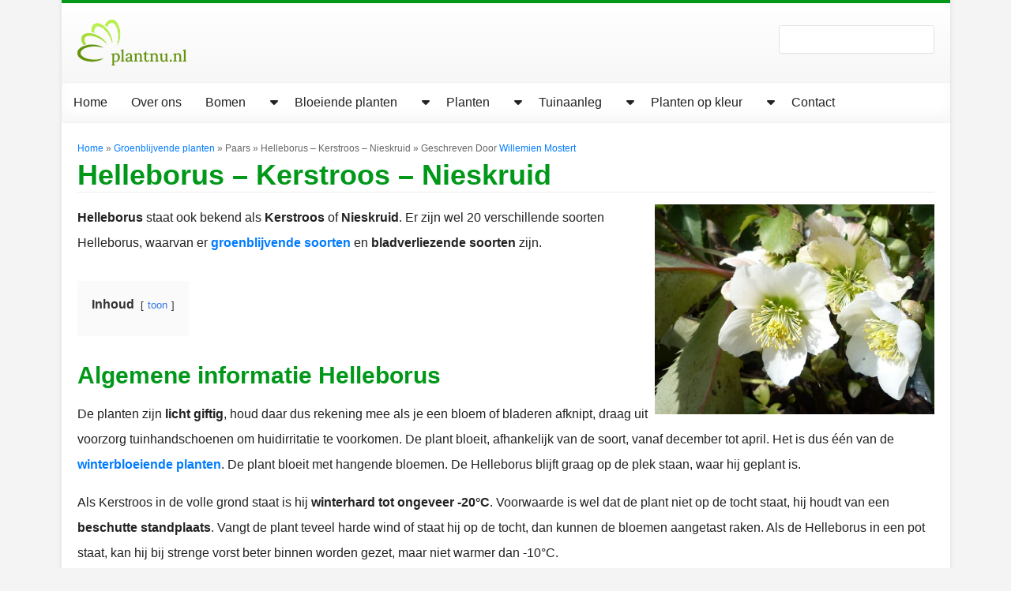

--- FILE ---
content_type: text/html; charset=UTF-8
request_url: https://plantnu.nl/helleborus/
body_size: 24851
content:
<!DOCTYPE html><html lang="nl-NL"><head><script data-no-optimize="1">var litespeed_docref=sessionStorage.getItem("litespeed_docref");litespeed_docref&&(Object.defineProperty(document,"referrer",{get:function(){return litespeed_docref}}),sessionStorage.removeItem("litespeed_docref"));</script> <meta charset="UTF-8"><meta http-equiv="X-UA-Compatible" content="IE=edge"><meta name="viewport" content="width=device-width, initial-scale=1"><meta name='robots' content='index, follow, max-image-preview:large, max-snippet:-1, max-video-preview:-1' /><title>Helleborus- Kerstroos - Nieskruid: verzorging, bloei, bemesten.</title><meta name="description" content="Helleborus of Kerstroos kent 20 verschillende soorten, groenblijvende en bladverliezende. Lees hier over de verzorging en standplaats" /><link rel="canonical" href="https://plantnu.nl/helleborus/" /><meta property="og:locale" content="nl_NL" /><meta property="og:type" content="article" /><meta property="og:title" content="Helleborus- Kerstroos - Nieskruid: verzorging, bloei, bemesten." /><meta property="og:description" content="Helleborus of Kerstroos kent 20 verschillende soorten, groenblijvende en bladverliezende. Lees hier over de verzorging en standplaats" /><meta property="og:url" content="https://plantnu.nl/helleborus/" /><meta property="og:site_name" content="plantnu.nl" /><meta property="article:publisher" content="https://www.facebook.com/Plantnu/" /><meta property="article:author" content="https://www.facebook.com/Plantnu" /><meta property="article:published_time" content="2010-09-12T09:49:38+00:00" /><meta property="article:modified_time" content="2023-02-27T14:51:56+00:00" /><meta property="og:image" content="https://plantnu.nl/wp-content/uploads/2010/09/Helleborus.jpg" /><meta property="og:image:width" content="573" /><meta property="og:image:height" content="430" /><meta property="og:image:type" content="image/jpeg" /><meta name="author" content="Willemien Mostert" /><meta name="twitter:label1" content="Geschreven door" /><meta name="twitter:data1" content="Willemien Mostert" /><meta name="twitter:label2" content="Geschatte leestijd" /><meta name="twitter:data2" content="4 minuten" /> <script type="application/ld+json" class="yoast-schema-graph">{"@context":"https://schema.org","@graph":[{"@type":"Article","@id":"https://plantnu.nl/helleborus/#article","isPartOf":{"@id":"https://plantnu.nl/helleborus/"},"author":{"name":"Willemien Mostert","@id":"https://plantnu.nl/#/schema/person/fb25acce2c18e11e38824ef12b6cb23b"},"headline":"Helleborus &#8211; Kerstroos &#8211; Nieskruid","datePublished":"2010-09-12T09:49:38+00:00","dateModified":"2023-02-27T14:51:56+00:00","mainEntityOfPage":{"@id":"https://plantnu.nl/helleborus/"},"wordCount":713,"publisher":{"@id":"https://plantnu.nl/#organization"},"image":{"@id":"https://plantnu.nl/helleborus/#primaryimage"},"thumbnailUrl":"https://plantnu.nl/wp-content/uploads/2010/09/Helleborus.jpg","keywords":["Paars","Roze","Wit"],"articleSection":["Groenblijvende planten","Halfschaduw- en schaduwplanten","Langbloeiende planten","Winter bloeiende planten"],"inLanguage":"nl-NL"},{"@type":"WebPage","@id":"https://plantnu.nl/helleborus/","url":"https://plantnu.nl/helleborus/","name":"Helleborus- Kerstroos - Nieskruid: verzorging, bloei, bemesten.","isPartOf":{"@id":"https://plantnu.nl/#website"},"primaryImageOfPage":{"@id":"https://plantnu.nl/helleborus/#primaryimage"},"image":{"@id":"https://plantnu.nl/helleborus/#primaryimage"},"thumbnailUrl":"https://plantnu.nl/wp-content/uploads/2010/09/Helleborus.jpg","datePublished":"2010-09-12T09:49:38+00:00","dateModified":"2023-02-27T14:51:56+00:00","description":"Helleborus of Kerstroos kent 20 verschillende soorten, groenblijvende en bladverliezende. Lees hier over de verzorging en standplaats","breadcrumb":{"@id":"https://plantnu.nl/helleborus/#breadcrumb"},"inLanguage":"nl-NL","potentialAction":[{"@type":"ReadAction","target":["https://plantnu.nl/helleborus/"]}]},{"@type":"ImageObject","inLanguage":"nl-NL","@id":"https://plantnu.nl/helleborus/#primaryimage","url":"https://plantnu.nl/wp-content/uploads/2010/09/Helleborus.jpg","contentUrl":"https://plantnu.nl/wp-content/uploads/2010/09/Helleborus.jpg","width":573,"height":430,"caption":"Helleborus"},{"@type":"WebSite","@id":"https://plantnu.nl/#website","url":"https://plantnu.nl/","name":"plantnu.nl","description":"alles over de tuin!","publisher":{"@id":"https://plantnu.nl/#organization"},"potentialAction":[{"@type":"SearchAction","target":{"@type":"EntryPoint","urlTemplate":"https://plantnu.nl/?s={search_term_string}"},"query-input":"required name=search_term_string"}],"inLanguage":"nl-NL"},{"@type":"Organization","@id":"https://plantnu.nl/#organization","name":"Plantnu.nl","url":"https://plantnu.nl/","logo":{"@type":"ImageObject","inLanguage":"nl-NL","@id":"https://plantnu.nl/#/schema/logo/image/","url":"https://i0.wp.com/plantnu.nl/wp-content/uploads/2019/09/Plantnulogo.png?fit=214%2C57&ssl=1","contentUrl":"https://i0.wp.com/plantnu.nl/wp-content/uploads/2019/09/Plantnulogo.png?fit=214%2C57&ssl=1","width":214,"height":57,"caption":"Plantnu.nl"},"image":{"@id":"https://plantnu.nl/#/schema/logo/image/"},"sameAs":["https://www.facebook.com/Plantnu/"]},{"@type":"Person","@id":"https://plantnu.nl/#/schema/person/fb25acce2c18e11e38824ef12b6cb23b","name":"Willemien Mostert","image":{"@type":"ImageObject","inLanguage":"nl-NL","@id":"https://plantnu.nl/#/schema/person/image/","url":"https://plantnu.nl/wp-content/litespeed/avatar/7ce2786aeaf4ea07bf838f3e769cc68f.jpg?ver=1769674037","contentUrl":"https://plantnu.nl/wp-content/litespeed/avatar/7ce2786aeaf4ea07bf838f3e769cc68f.jpg?ver=1769674037","caption":"Willemien Mostert"},"description":"Hoi allemaal, ik ben Willemien en tuinieren is mijn grote hobby. Met mooi weer kun je me altijd in de tuin vinden en als het weer wat minder is schrijf ik graag over de planten in mijn tuin en ik deel mijn ervaring graag met jullie! Wil je meer weten over mij? Klik dan hier!","sameAs":["https://plantnu.nl","https://www.facebook.com/Plantnu"]}]}</script> <link rel='dns-prefetch' href='//cdnjs.cloudflare.com' /><style id="litespeed-ccss">.cp-popup-container .cpro-overlay,.cp-popup-container .cp-popup-wrapper{opacity:0;visibility:hidden;display:none}ul{box-sizing:border-box}:root{--wp--preset--font-size--normal:16px;--wp--preset--font-size--huge:42px}body{--wp--preset--color--black:#000;--wp--preset--color--cyan-bluish-gray:#abb8c3;--wp--preset--color--white:#fff;--wp--preset--color--pale-pink:#f78da7;--wp--preset--color--vivid-red:#cf2e2e;--wp--preset--color--luminous-vivid-orange:#ff6900;--wp--preset--color--luminous-vivid-amber:#fcb900;--wp--preset--color--light-green-cyan:#7bdcb5;--wp--preset--color--vivid-green-cyan:#00d084;--wp--preset--color--pale-cyan-blue:#8ed1fc;--wp--preset--color--vivid-cyan-blue:#0693e3;--wp--preset--color--vivid-purple:#9b51e0;--wp--preset--gradient--vivid-cyan-blue-to-vivid-purple:linear-gradient(135deg,rgba(6,147,227,1) 0%,#9b51e0 100%);--wp--preset--gradient--light-green-cyan-to-vivid-green-cyan:linear-gradient(135deg,#7adcb4 0%,#00d082 100%);--wp--preset--gradient--luminous-vivid-amber-to-luminous-vivid-orange:linear-gradient(135deg,rgba(252,185,0,1) 0%,rgba(255,105,0,1) 100%);--wp--preset--gradient--luminous-vivid-orange-to-vivid-red:linear-gradient(135deg,rgba(255,105,0,1) 0%,#cf2e2e 100%);--wp--preset--gradient--very-light-gray-to-cyan-bluish-gray:linear-gradient(135deg,#eee 0%,#a9b8c3 100%);--wp--preset--gradient--cool-to-warm-spectrum:linear-gradient(135deg,#4aeadc 0%,#9778d1 20%,#cf2aba 40%,#ee2c82 60%,#fb6962 80%,#fef84c 100%);--wp--preset--gradient--blush-light-purple:linear-gradient(135deg,#ffceec 0%,#9896f0 100%);--wp--preset--gradient--blush-bordeaux:linear-gradient(135deg,#fecda5 0%,#fe2d2d 50%,#6b003e 100%);--wp--preset--gradient--luminous-dusk:linear-gradient(135deg,#ffcb70 0%,#c751c0 50%,#4158d0 100%);--wp--preset--gradient--pale-ocean:linear-gradient(135deg,#fff5cb 0%,#b6e3d4 50%,#33a7b5 100%);--wp--preset--gradient--electric-grass:linear-gradient(135deg,#caf880 0%,#71ce7e 100%);--wp--preset--gradient--midnight:linear-gradient(135deg,#020381 0%,#2874fc 100%);--wp--preset--duotone--dark-grayscale:url('#wp-duotone-dark-grayscale');--wp--preset--duotone--grayscale:url('#wp-duotone-grayscale');--wp--preset--duotone--purple-yellow:url('#wp-duotone-purple-yellow');--wp--preset--duotone--blue-red:url('#wp-duotone-blue-red');--wp--preset--duotone--midnight:url('#wp-duotone-midnight');--wp--preset--duotone--magenta-yellow:url('#wp-duotone-magenta-yellow');--wp--preset--duotone--purple-green:url('#wp-duotone-purple-green');--wp--preset--duotone--blue-orange:url('#wp-duotone-blue-orange');--wp--preset--font-size--small:13px;--wp--preset--font-size--medium:20px;--wp--preset--font-size--large:36px;--wp--preset--font-size--x-large:42px;--wp--preset--spacing--20:.44rem;--wp--preset--spacing--30:.67rem;--wp--preset--spacing--40:1rem;--wp--preset--spacing--50:1.5rem;--wp--preset--spacing--60:2.25rem;--wp--preset--spacing--70:3.38rem;--wp--preset--spacing--80:5.06rem;--wp--preset--shadow--natural:6px 6px 9px rgba(0,0,0,.2);--wp--preset--shadow--deep:12px 12px 50px rgba(0,0,0,.4);--wp--preset--shadow--sharp:6px 6px 0px rgba(0,0,0,.2);--wp--preset--shadow--outlined:6px 6px 0px -3px rgba(255,255,255,1),6px 6px rgba(0,0,0,1);--wp--preset--shadow--crisp:6px 6px 0px rgba(0,0,0,1)}:root{--blue:#007bff;--indigo:#6610f2;--purple:#6f42c1;--pink:#e83e8c;--red:#dc3545;--orange:#fd7e14;--yellow:#ffc107;--green:#28a745;--teal:#20c997;--cyan:#17a2b8;--white:#fff;--gray:#6c757d;--gray-dark:#343a40;--primary:#007bff;--secondary:#6c757d;--success:#28a745;--info:#17a2b8;--warning:#ffc107;--danger:#dc3545;--light:#f8f9fa;--dark:#343a40;--breakpoint-xs:0;--breakpoint-sm:576px;--breakpoint-md:768px;--breakpoint-lg:992px;--breakpoint-xl:1200px;--font-family-sans-serif:-apple-system,BlinkMacSystemFont,"Segoe UI",Roboto,"Helvetica Neue",Arial,"Noto Sans",sans-serif,"Apple Color Emoji","Segoe UI Emoji","Segoe UI Symbol","Noto Color Emoji";--font-family-monospace:SFMono-Regular,Menlo,Monaco,Consolas,"Liberation Mono","Courier New",monospace}*,*:before,*:after{box-sizing:border-box}html{font-family:sans-serif;line-height:1.15;-webkit-text-size-adjust:100%}header,main,nav,section{display:block}body{margin:0;font-family:-apple-system,BlinkMacSystemFont,"Segoe UI",Roboto,"Helvetica Neue",Arial,"Noto Sans",sans-serif,"Apple Color Emoji","Segoe UI Emoji","Segoe UI Symbol","Noto Color Emoji";font-size:1rem;font-weight:400;line-height:1.5;color:#212529;text-align:left;background-color:#fff}h1{margin-top:0;margin-bottom:.5rem}p{margin-top:0;margin-bottom:1rem}ul{margin-top:0;margin-bottom:1rem}ul ul{margin-bottom:0}strong{font-weight:bolder}a{color:#007bff;text-decoration:none;background-color:transparent}img{vertical-align:middle;border-style:none}svg{overflow:hidden;vertical-align:middle}label{display:inline-block;margin-bottom:.5rem}button{border-radius:0}input,button{margin:0;font-family:inherit;font-size:inherit;line-height:inherit}button,input{overflow:visible}button{text-transform:none}button,[type=submit]{-webkit-appearance:button}button::-moz-focus-inner,[type=submit]::-moz-focus-inner{padding:0;border-style:none}[type=search]{outline-offset:-2px;-webkit-appearance:none}[type=search]::-webkit-search-decoration{-webkit-appearance:none}::-webkit-file-upload-button{font:inherit;-webkit-appearance:button}h1{margin-bottom:.5rem;font-weight:500;line-height:1.2}h1{font-size:2.5rem}.container{width:100%;padding-right:7.5px;padding-left:7.5px;margin-right:auto;margin-left:auto}@media (min-width:576px){.container{max-width:540px}}@media (min-width:768px){.container{max-width:720px}}@media (min-width:992px){.container{max-width:960px}}@media (min-width:1200px){.container{max-width:1140px}}.row{display:flex;flex-wrap:wrap;margin-right:-7.5px;margin-left:-7.5px}.col-24{position:relative;width:100%;padding-right:7.5px;padding-left:7.5px}.col-24{flex:0 0 100%;max-width:100%}.btn{display:inline-block;font-weight:400;color:#212529;text-align:center;vertical-align:middle;background-color:transparent;border:1px solid transparent;padding:.375rem .75rem;font-size:1rem;line-height:1.5;border-radius:.25rem}.btn-link{font-weight:400;color:#007bff;text-decoration:none}.navbar-nav{display:flex;flex-direction:column;padding-left:0;margin-bottom:0;list-style:none}.d-none{display:none!important}.d-block{display:block!important}.d-flex{display:flex!important}.d-inline-flex{display:inline-flex!important}@media (min-width:992px){.d-lg-none{display:none!important}.d-lg-block{display:block!important}}.justify-content-end{justify-content:flex-end!important}.justify-content-between{justify-content:space-between!important}.align-items-center{align-items:center!important}.float-right{float:right!important}.pl-0{padding-left:0!important}.pr-4{padding-right:1.5rem!important}body{font-family:'Varela Round',sans-serif;font-size:16px;line-height:2;color:#222;background:#f4f4f4}h1{font-family:'Open Sans',sans-serif;font-weight:700;color:#01981a}h1{font-size:2.25rem;margin-bottom:15px;border-bottom:1px solid rgba(0,0,0,.075)}img{max-width:100%;height:inherit;display:block}.white-bg{background-color:#fff}.box-shadow{-webkit-box-shadow:0 0 6px 0 rgba(0,0,0,.1);-moz-box-shadow:0 0 6px 0 rgba(0,0,0,.1);box-shadow:0 0 6px 0 rgba(0,0,0,.1)}input[type=text],input[type=search]{border:1px solid #e2e2e2;border-radius:3px}.main-nav{position:fixed;top:0;right:0;bottom:0;width:90%;z-index:1;transform:translateX(110vw)}.main-nav .close-btn{padding:25px 20px 40px}.main-nav ul.navbar-nav{list-style:none;padding:0;margin:0 0 20px;display:flex;flex-direction:column;box-shadow:0 -10px 15px rgba(0,0,0,.035) inset,0 1px 0 rgba(255,255,255,.075) inset,0 10px 50px rgba(255,255,255,.1) inset;border-color:rgba(0,0,0,.05);border-style:solid;border-width:1px 0 1px;background-color:#fff}@media (min-width:992px){.main-nav ul.navbar-nav{flex-direction:row}}.main-nav ul.navbar-nav li{position:relative}.main-nav ul.navbar-nav li .sub-menu{list-style-type:none;display:none;top:100%;padding:0;background:#f1f1f1;border:1px solid #eaeaea}.main-nav ul.navbar-nav li .sub-menu li,.main-nav ul.navbar-nav li .sub-menu a{height:auto}.main-nav ul.navbar-nav li .sub-menu a{padding-right:0}.main-nav ul.navbar-nav li .sub-menu li{border-bottom:1px solid #eaeaea;line-height:50px}@media (min-width:992px){.main-nav ul.navbar-nav li .sub-menu{width:300px;position:absolute;z-index:1001}}.main-nav ul.navbar-nav li a{color:#222;display:flex;align-items:center;height:50px;padding:0 15px}.main-nav ul.navbar-nav li .caret-arrow{color:#222;border-radius:0;display:inline-block;align-items:center;height:50px;padding:0 15px}@media (min-width:992px){.main-nav{position:initial;top:initial;right:initial;bottom:initial;background:initial;width:initial;z-index:initial;transform:none}}.backdrop{position:fixed;top:0;right:0;bottom:0;left:0;background-color:rgba(1,152,26,0);visibility:hidden}main{border-top:4px solid #01981a}main header .header-top{height:100px;padding:0 20px;background:#fff;background:linear-gradient(180deg,#fff 0%,rgba(244,244,244,.8) 100%)}main header a.logo{display:inline-block;max-width:300px;margin-right:15px}@media (min-width:512px){main header a.logo{margin:0}}main .main-content{padding:0 20px}main .main-content .content{padding-bottom:45px}.scroll-progress-container{width:100%;height:6px;z-index:1000}@media (min-width:992px){.scroll-progress-container{margin-top:50.5px;position:absolute}}@media (max-width:991px){.scroll-progress-container{top:0;position:fixed}}.scroll-progress{width:0;height:5px;background-color:#03a023}#breadcrumbs{font-size:12px;color:#666;margin-bottom:0}.btn.caret-arrow i.fa-caret-down{position:absolute;top:16px}.fas{-moz-osx-font-smoothing:grayscale;-webkit-font-smoothing:antialiased;display:inline-block;font-style:normal;font-variant:normal;text-rendering:auto;line-height:1}.fa-caret-down:before{content:"\f0d7"}.fas{font-family:"Font Awesome 5 Free"}.fas{font-weight:900}.fas{-moz-osx-font-smoothing:grayscale;-webkit-font-smoothing:antialiased;display:var(--fa-display,inline-block);font-style:normal;font-variant:normal;line-height:1;text-rendering:auto}.fa-caret-down:before{content:"\f0d7"}:host,:root{--fa-font-brands:normal 400 1em/1 "Font Awesome 6 Brands"}:host,:root{--fa-font-regular:normal 400 1em/1 "Font Awesome 6 Free"}:host,:root{--fa-font-solid:normal 900 1em/1 "Font Awesome 6 Free"}.fas{font-family:"Font Awesome 6 Free";font-weight:900}:root{--swiper-theme-color:#007aff}:root{--swiper-navigation-size:44px}:root{--jp-carousel-primary-color:#fff;--jp-carousel-primary-subtle-color:#999;--jp-carousel-bg-color:#000;--jp-carousel-bg-faded-color:#222;--jp-carousel-border-color:#3a3a3a}:root{--jetpack--contact-form--border:1px solid #8c8f94;--jetpack--contact-form--border-color:#8c8f94;--jetpack--contact-form--border-size:1px;--jetpack--contact-form--border-style:solid;--jetpack--contact-form--border-radius:0px;--jetpack--contact-form--input-padding:16px;--jetpack--contact-form--font-size:16px}.plant-voor-de-content_3{height:280px!important;min-height:280px!important;overflow:hidden}@media (max-width:1000px){.plant-voor-de-content_3{height:520px!important;min-height:520px!important}}.cp_style_17421 .cp-popup-content{font-family:Verdana;font-style:Normal;font-weight:400}.cp_style_17421 .cp-popup-content{border-style:none;border-color:#e1e1e1;border-width:1px;border-radius:0;-webkit-box-shadow:0px 0px 5px -1px rgba(86,86,131,.6);-moz-box-shadow:0px 0px 5px -1px rgba(86,86,131,.6);box-shadow:0px 0px 5px -1px rgba(86,86,131,.6)}.cp_style_17421 .cpro-overlay{background:rgba(18,27,43,.88)}.cp_style_17421 .cp-popup-content{background-color:#f4f4f4;width:600px;height:350px}@media (max-width:767px){.cp_style_17421 .cp-popup-content{border-style:none;border-color:#e1e1e1;border-width:1px;border-radius:0;-webkit-box-shadow:0px 0px 5px -1px rgba(86,86,131,.6);-moz-box-shadow:0px 0px 5px -1px rgba(86,86,131,.6);box-shadow:0px 0px 5px -1px rgba(86,86,131,.6)}.cp_style_17421 .cpro-overlay{background:rgba(18,27,43,.88)}.cp_style_17421 .cp-popup-content{background-color:#f4f4f4;width:320px;height:350px}}.cp_style_17421 .cp-popup .cpro-form .cp-form-input-field{font-family:Raleway;font-style:Normal;font-weight:400;font-size:13px;letter-spacing:0px;text-align:left;color:#666;background-color:#fff;border-style:solid;border-width:1px;border-radius:1px;border-color:#bbb;active-border-color:#666;padding:0 10px}.cp_style_17421 .cp-popup .cpro-form .cp-form-input-field::-webkit-input-placeholder{color:#666}.cp_style_17421 .cp-popup .cpro-form .cp-form-input-field::-moz-placeholder{color:#666}@media (max-width:767px){.cp_style_17421 .cp-popup .cpro-form .cp-form-input-field{font-family:Raleway;font-style:Normal;font-weight:400;font-size:13px;letter-spacing:0px;text-align:center;color:#666;background-color:#fff;border-style:solid;border-width:1px;border-radius:1px;border-color:#bbb;active-border-color:#666;padding:0 10px}.cp_style_17421 .cp-popup .cpro-form .cp-form-input-field::-webkit-input-placeholder{color:#666}.cp_style_17421 .cp-popup .cpro-form .cp-form-input-field::-moz-placeholder{color:#666}}.cp_style_17421 #cp_image-1-17421 .cp-target{width:373px;height:378px}.cp_style_17421 #cp_image-1-17421 .cp-target{border-style:none}.cp_style_17421 #cp_image-1-17421 .cp-target~.cp-field-shadow{border-style:none}.cp_style_17421 #cp_image-1-17421 .cp-target{border-color:#757575}.cp_style_17421 #cp_image-1-17421 .cp-target~.cp-field-shadow{border-color:#757575}.cp_style_17421 #cp_image-1-17421 .cp-target{border-width:1px}.cp_style_17421 #cp_image-1-17421 .cp-target~.cp-field-shadow{border-width:1px}.cp_style_17421 #cp_image-1-17421 .cp-target{border-radius:0}.cp_style_17421 #cp_image-1-17421 .cp-target~.cp-field-shadow{border-radius:0}.cp_style_17421 #cp_image-1-17421 .cp-rotate-wrap{transform:rotate(8.8854672784447deg)}.cp_style_17421 #cp_image-1-17421{left:254px;top:0;z-index:6}@media (max-width:767px){.cp_style_17421 #cp_image-1-17421 .cp-target{width:164px;height:234px}.cp_style_17421 #cp_image-1-17421 .cp-target{border-style:none}.cp_style_17421 #cp_image-1-17421 .cp-target~.cp-field-shadow{border-style:none}.cp_style_17421 #cp_image-1-17421 .cp-target{border-color:#757575}.cp_style_17421 #cp_image-1-17421 .cp-target~.cp-field-shadow{border-color:#757575}.cp_style_17421 #cp_image-1-17421 .cp-target{border-width:1px}.cp_style_17421 #cp_image-1-17421 .cp-target~.cp-field-shadow{border-width:1px}.cp_style_17421 #cp_image-1-17421 .cp-target{border-radius:0}.cp_style_17421 #cp_image-1-17421 .cp-target~.cp-field-shadow{border-radius:0}.cp_style_17421 #cp_image-1-17421 .cp-rotate-wrap{transform:rotate(.30860966984784deg)}.cp_style_17421 #cp_image-1-17421{left:86.5px;top:-52.5px;z-index:6}}.cp_style_17421 #cp_heading-1-17421 .cp-target{font-family:Roboto Condensed;font-style:700;font-weight:700;font-size:28px;line-height:1.05;letter-spacing:0px;text-align:left;color:#102c50;width:282px;height:76px}.cp_style_17421 #cp_heading-1-17421 .cp-rotate-wrap{transform:rotate(0deg)}.cp_style_17421 #cp_heading-1-17421{left:34px;top:43px;z-index:2}@media (max-width:767px){.cp_style_17421 #cp_heading-1-17421 .cp-target{font-family:Roboto Condensed;font-style:700;font-weight:700;font-size:36px;line-height:1.05;letter-spacing:0px;text-align:center;color:#102c50;width:282px;height:76px}.cp_style_17421 #cp_heading-1-17421 .cp-rotate-wrap{transform:rotate(0deg)}.cp_style_17421 #cp_heading-1-17421{left:19px;top:33.5px;z-index:2}}.cp_style_17421 #cp_gradient_button-2-17421 .cp-target{font-family:Raleway;font-style:Normal;font-weight:400;font-size:16px;letter-spacing:0;color:#fff;background:#d33;background:-webkit-radial-gradient(at bottom right,#d33 0%,#d33 100%);background:-moz-radial-gradient(at bottom right,#d33 0%,#d33 100%);background:-o-radial-gradient(at bottom right,#d33 0%,#d33 100%);background:radial-gradient(at bottom right,#d33 0%,#d33 100%);width:283px;height:50px;padding:0 15px}.cp_style_17421 #cp_gradient_button-2-17421 .cp-target{border-style:none}.cp_style_17421 #cp_gradient_button-2-17421 .cp-target{border-color:#757575}.cp_style_17421 #cp_gradient_button-2-17421 .cp-target{border-width:1px}.cp_style_17421 #cp_gradient_button-2-17421 .cp-target{border-radius:0}.cp_style_17421 #cp_gradient_button-2-17421 .cp-rotate-wrap{transform:rotate(0deg)}.cp_style_17421 #cp_gradient_button-2-17421{left:36px;top:253px;z-index:7}@media (max-width:767px){.cp_style_17421 #cp_gradient_button-2-17421 .cp-target{font-family:Raleway;font-style:Normal;font-weight:400;font-size:16px;letter-spacing:0;color:#fff;background:#d33;background:-webkit-radial-gradient(at bottom right,#d33 0%,#d33 100%);background:-moz-radial-gradient(at bottom right,#d33 0%,#d33 100%);background:-o-radial-gradient(at bottom right,#d33 0%,#d33 100%);background:radial-gradient(at bottom right,#d33 0%,#d33 100%);width:253px;height:50px;padding:0 15px}.cp_style_17421 #cp_gradient_button-2-17421 .cp-target{border-style:none}.cp_style_17421 #cp_gradient_button-2-17421 .cp-target{border-color:#757575}.cp_style_17421 #cp_gradient_button-2-17421 .cp-target{border-width:1px}.cp_style_17421 #cp_gradient_button-2-17421 .cp-target{border-radius:0}.cp_style_17421 #cp_gradient_button-2-17421 .cp-rotate-wrap{transform:rotate(0deg)}.cp_style_17421 #cp_gradient_button-2-17421{left:33.5px;top:260.5px;z-index:7}}.cp_style_17421 #cp_shape-1-17421 .cp-target{width:78px;height:78px}.cp_style_17421 #cp_shape-1-17421 .cp-target{fill:#f47738}.cp_style_17421 #cp_shape-1-17421 .cp-rotate-wrap{transform:rotate(270deg)}.cp_style_17421 #cp_shape-1-17421{left:-6px;top:-5px;z-index:8}@media (max-width:767px){.cp_style_17421 #cp_shape-1-17421 .cp-target{width:78px;height:78px}.cp_style_17421 #cp_shape-1-17421 .cp-target{fill:#f47738}.cp_style_17421 #cp_shape-1-17421 .cp-rotate-wrap{transform:rotate(270deg)}.cp_style_17421 #cp_shape-1-17421{left:-6px;top:-6px;z-index:8}}.cp_style_17421 #cp_heading-3-17421 .cp-target{font-family:Roboto Condensed;font-style:700;font-weight:700;font-size:12px;line-height:1.21;letter-spacing:0px;text-align:left;color:#fff;width:43px;height:23px}.cp_style_17421 #cp_heading-3-17421 .cp-rotate-wrap{transform:rotate(314.22899209704deg)}.cp_style_17421 #cp_heading-3-17421{left:1px;top:9px;z-index:9}@media (max-width:767px){.cp_style_17421 #cp_heading-3-17421 .cp-target{font-family:Roboto Condensed;font-style:700;font-weight:700;font-size:19px;line-height:1.21;letter-spacing:0px;text-align:left;color:#fff;width:43px;height:23px}.cp_style_17421 #cp_heading-3-17421 .cp-rotate-wrap{transform:rotate(314.22899209704deg)}.cp_style_17421 #cp_heading-3-17421{left:0;top:7.5px;z-index:9}}.cp_style_17421 #cp_shape-2-17421 .cp-target{width:29px;height:29px}.cp_style_17421 #cp_shape-2-17421 .cp-target{fill:rgba(69,69,69,.09)}.cp_style_17421 #cp_shape-2-17421 .cp-rotate-wrap{transform:rotate(0deg)}.cp_style_17421 #cp_shape-2-17421{left:278px;top:29px;z-index:10}@media (max-width:767px){.cp_style_17421 #cp_shape-2-17421 .cp-target{width:25px;height:25px}.cp_style_17421 #cp_shape-2-17421 .cp-target{fill:rgba(69,69,69,.09)}.cp_style_17421 #cp_shape-2-17421 .cp-rotate-wrap{transform:rotate(0deg)}.cp_style_17421 #cp_shape-2-17421{left:287.5px;top:313.5px;z-index:10}}.cp_style_17421 #cp_shape-3-17421 .cp-target{width:25px;height:25px}.cp_style_17421 #cp_shape-3-17421 .cp-target{fill:rgba(69,69,69,.09)}.cp_style_17421 #cp_shape-3-17421 .cp-rotate-wrap{transform:rotate(0deg)}.cp_style_17421 #cp_shape-3-17421{left:18px;top:302px;z-index:11}@media (max-width:767px){.cp_style_17421 #cp_shape-3-17421 .cp-target{width:25px;height:25px}.cp_style_17421 #cp_shape-3-17421 .cp-target{fill:rgba(69,69,69,.09)}.cp_style_17421 #cp_shape-3-17421 .cp-rotate-wrap{transform:rotate(0deg)}.cp_style_17421 #cp_shape-3-17421{left:8.5px;top:301.5px;z-index:11}}.cp_style_17421 #cp_shape-4-17421 .cp-target{width:25px;height:25px}.cp_style_17421 #cp_shape-4-17421 .cp-target{fill:rgba(69,69,69,.09)}.cp_style_17421 #cp_shape-4-17421 .cp-rotate-wrap{transform:rotate(0deg)}.cp_style_17421 #cp_shape-4-17421{left:332.0625px;top:310px;z-index:12}@media (max-width:767px){.cp_style_17421 #cp_shape-4-17421 .cp-target{width:25px;height:25px}.cp_style_17421 #cp_shape-4-17421 .cp-target{fill:rgba(69,69,69,.09)}.cp_style_17421 #cp_shape-4-17421 .cp-rotate-wrap{transform:rotate(0deg)}.cp_style_17421 #cp_shape-4-17421{left:8.5px;top:165.5px;z-index:12}}.cp_style_17421 #cp_shape-5-17421 .cp-target{width:25px;height:25px}.cp_style_17421 #cp_shape-5-17421 .cp-target{fill:rgba(69,69,69,.09)}.cp_style_17421 #cp_shape-5-17421 .cp-rotate-wrap{transform:rotate(0deg)}.cp_style_17421 #cp_shape-5-17421{left:68px;top:25.5px;z-index:13}@media (max-width:767px){.cp_style_17421 #cp_shape-5-17421 .cp-target{width:25px;height:25px}.cp_style_17421 #cp_shape-5-17421 .cp-target{fill:rgba(69,69,69,.09)}.cp_style_17421 #cp_shape-5-17421 .cp-rotate-wrap{transform:rotate(0deg)}.cp_style_17421 #cp_shape-5-17421{left:353.078125px;top:331.5px;z-index:13}}.cp_style_17421 #cp_email-1-17421 .cp-target{width:282px;height:45px}.cp_style_17421 #cp_email-1-17421{left:36px;top:194.5px;z-index:15}@media (max-width:767px){.cp_style_17421 #cp_email-1-17421 .cp-target{width:282px;height:45px}.cp_style_17421 #cp_email-1-17421{left:19px;top:205px;z-index:15}}.cp_style_17421 #cp_shape-6-17421 .cp-target{width:29px;height:29px}.cp_style_17421 #cp_shape-6-17421 .cp-target{fill:rgba(69,69,69,.09)}.cp_style_17421 #cp_shape-6-17421 .cp-rotate-wrap{transform:rotate(0deg)}.cp_style_17421 #cp_shape-6-17421{left:510px;top:15px;z-index:17}@media (max-width:767px){.cp_style_17421 #cp_shape-6-17421 .cp-target{width:29px;height:29px}.cp_style_17421 #cp_shape-6-17421 .cp-target{fill:rgba(69,69,69,.09)}.cp_style_17421 #cp_shape-6-17421 .cp-rotate-wrap{transform:rotate(0deg)}.cp_style_17421 #cp_shape-6-17421{left:42px;top:82px;z-index:17}}.cp_style_17421 #cp_shape-7-17421 .cp-target{width:29px;height:29px}.cp_style_17421 #cp_shape-7-17421 .cp-target{fill:rgba(69,69,69,.09)}.cp_style_17421 #cp_shape-7-17421 .cp-rotate-wrap{transform:rotate(0deg)}.cp_style_17421 #cp_shape-7-17421{left:530px;top:194.5px;z-index:3}@media (max-width:767px){.cp_style_17421 #cp_shape-7-17421 .cp-target{width:23px;height:23px}.cp_style_17421 #cp_shape-7-17421 .cp-target{fill:rgba(69,69,69,.09)}.cp_style_17421 #cp_shape-7-17421 .cp-rotate-wrap{transform:rotate(0deg)}.cp_style_17421 #cp_shape-7-17421{left:248px;top:33px;z-index:3}}.cp_style_17421 #cp_shape-8-17421 .cp-target{width:25px;height:25px}.cp_style_17421 #cp_shape-8-17421 .cp-target{fill:rgba(69,69,69,.09)}.cp_style_17421 #cp_shape-8-17421 .cp-rotate-wrap{transform:rotate(0deg)}.cp_style_17421 #cp_shape-8-17421{left:554.15625px;top:302px;z-index:18}@media (max-width:767px){.cp_style_17421 #cp_shape-8-17421 .cp-target{width:25px;height:25px}.cp_style_17421 #cp_shape-8-17421 .cp-target{fill:rgba(69,69,69,.09)}.cp_style_17421 #cp_shape-8-17421 .cp-rotate-wrap{transform:rotate(0deg)}.cp_style_17421 #cp_shape-8-17421{left:279px;top:450px;z-index:18}}.cp_style_17421 #cp_shape-9-17421 .cp-rotate-wrap{transform:rotate(155.2454580661deg)}.cp_style_17421 #cp_shape-9-17421{left:254px;top:170px;z-index:19}@media (max-width:767px){.cp_style_17421 #cp_shape-9-17421 .cp-rotate-wrap{transform:rotate(155.2454580661deg)}.cp_style_17421 #cp_shape-9-17421{left:257px;top:56.5px;z-index:19}}.cp_style_17421 #cp_shape-10-17421 .cp-target{fill:#213b60;stroke-width:2;width:36px;height:33px}.cp_style_17421 #cp_shape-10-17421 .cp-rotate-wrap{transform:rotate(143.45742632406deg)}.cp_style_17421 #cp_shape-10-17421{left:225.5px;top:152.5px;z-index:20}@media (max-width:767px){.cp_style_17421 #cp_shape-10-17421 .cp-target{fill:#213b60;stroke-width:2;width:28px;height:26px}.cp_style_17421 #cp_shape-10-17421 .cp-rotate-wrap{transform:rotate(141.00126889497deg)}.cp_style_17421 #cp_shape-10-17421{left:232px;top:164.5px;z-index:20}}.cp_style_17421 #cp_close_image-1-17421 .cp-target{width:16px;height:16px}.cp_style_17421 #cp_close_image-1-17421 .cp-target{border-style:none}.cp_style_17421 #cp_close_image-1-17421 .cp-target~.cp-field-shadow{border-style:none}.cp_style_17421 #cp_close_image-1-17421 .cp-target{border-color:#757575}.cp_style_17421 #cp_close_image-1-17421 .cp-target~.cp-field-shadow{border-color:#757575}.cp_style_17421 #cp_close_image-1-17421 .cp-target{border-width:1px}.cp_style_17421 #cp_close_image-1-17421 .cp-target~.cp-field-shadow{border-width:1px}.cp_style_17421 #cp_close_image-1-17421 .cp-target{border-radius:0}.cp_style_17421 #cp_close_image-1-17421 .cp-target~.cp-field-shadow{border-radius:0}.cp_style_17421 #cp_close_image-1-17421 .cp-rotate-wrap{transform:rotate(0deg)}.cp_style_17421 #cp_close_image-1-17421{left:569.140625px;top:8.5px;z-index:21}@media (max-width:767px){.cp_style_17421 #cp_close_image-1-17421 .cp-target{width:14px;height:14px}.cp_style_17421 #cp_close_image-1-17421 .cp-target{border-style:none}.cp_style_17421 #cp_close_image-1-17421 .cp-target~.cp-field-shadow{border-style:none}.cp_style_17421 #cp_close_image-1-17421 .cp-target{border-color:#757575}.cp_style_17421 #cp_close_image-1-17421 .cp-target~.cp-field-shadow{border-color:#757575}.cp_style_17421 #cp_close_image-1-17421 .cp-target{border-width:1px}.cp_style_17421 #cp_close_image-1-17421 .cp-target~.cp-field-shadow{border-width:1px}.cp_style_17421 #cp_close_image-1-17421 .cp-target{border-radius:0}.cp_style_17421 #cp_close_image-1-17421 .cp-target~.cp-field-shadow{border-radius:0}.cp_style_17421 #cp_close_image-1-17421 .cp-rotate-wrap{transform:rotate(0deg)}.cp_style_17421 #cp_close_image-1-17421{left:293.5px;top:11px;z-index:21}}.cp_style_17421 #cp_paragraph-2-17421 .cp-target{font-family:Raleway;font-style:Normal;font-weight:400;font-size:15px;line-height:1.46;letter-spacing:.25px;text-align:left;color:#555;width:239px;height:60px}.cp_style_17421 #cp_paragraph-2-17421 .cp-rotate-wrap{transform:rotate(0deg)}.cp_style_17421 #cp_paragraph-2-17421{left:36px;top:125.5px;z-index:16}@media (max-width:767px){.cp_style_17421 #cp_paragraph-2-17421 .cp-target{font-family:Raleway;font-style:Normal;font-weight:400;font-size:16px;line-height:1.59;letter-spacing:0pxpx;text-align:center;color:#555;width:241px;height:55px}.cp_style_17421 #cp_paragraph-2-17421 .cp-rotate-wrap{transform:rotate(0deg)}.cp_style_17421 #cp_paragraph-2-17421{left:39.5px;top:120.5px;z-index:16}}@media (max-width:767px){.cp_style_17421 .cp-invisible-on-mobile{display:none!important}}.lwptoc_item{margin-top:2px}.lwptoc_item:first-child{margin-top:0}.lwptoc_item_number{margin-right:2px}.lwptoc-baseItems .lwptoc_items{font-size:90%}.lwptoc-notInherit .lwptoc_i DIV A{box-shadow:none!important;border:none!important;text-decoration:none!important}.lwptoc-light .lwptoc_i A{color:#3175e4}.lwptoc-light .lwptoc_items A:visited{color:#000394}</style><link rel="preload" data-asynced="1" data-optimized="2" as="style" onload="this.onload=null;this.rel='stylesheet'" href="https://plantnu.nl/wp-content/litespeed/ucss/84db83081b0cbb99b2b5129872a925f8.css?ver=61d06" /><script type="litespeed/javascript">!function(a){"use strict";var b=function(b,c,d){function e(a){return h.body?a():void setTimeout(function(){e(a)})}function f(){i.addEventListener&&i.removeEventListener("load",f),i.media=d||"all"}var g,h=a.document,i=h.createElement("link");if(c)g=c;else{var j=(h.body||h.getElementsByTagName("head")[0]).childNodes;g=j[j.length-1]}var k=h.styleSheets;i.rel="stylesheet",i.href=b,i.media="only x",e(function(){g.parentNode.insertBefore(i,c?g:g.nextSibling)});var l=function(a){for(var b=i.href,c=k.length;c--;)if(k[c].href===b)return a();setTimeout(function(){l(a)})};return i.addEventListener&&i.addEventListener("load",f),i.onloadcssdefined=l,l(f),i};"undefined"!=typeof exports?exports.loadCSS=b:a.loadCSS=b}("undefined"!=typeof global?global:this);!function(a){if(a.loadCSS){var b=loadCSS.relpreload={};if(b.support=function(){try{return a.document.createElement("link").relList.supports("preload")}catch(b){return!1}},b.poly=function(){for(var b=a.document.getElementsByTagName("link"),c=0;c<b.length;c++){var d=b[c];"preload"===d.rel&&"style"===d.getAttribute("as")&&(a.loadCSS(d.href,d,d.getAttribute("media")),d.rel=null)}},!b.support()){b.poly();var c=a.setInterval(b.poly,300);a.addEventListener&&a.addEventListener("load",function(){b.poly(),a.clearInterval(c)}),a.attachEvent&&a.attachEvent("onload",function(){a.clearInterval(c)})}}}(this);</script><link rel="preload" as="image" href="https://plantnu.nl/wp-content/uploads/2020/05/cropped-Logo-plantnu.nl-final-v1.1-verkleind-2-1.png"><link rel='shortlink' href='https://plantnu.nl/?p=75' /><link rel="icon" href="https://plantnu.nl/wp-content/uploads/2017/10/cropped-favicon-2-32x32.png" sizes="32x32" /><link rel="icon" href="https://plantnu.nl/wp-content/uploads/2017/10/cropped-favicon-2-192x192.png" sizes="192x192" /><link rel="apple-touch-icon" href="https://plantnu.nl/wp-content/uploads/2017/10/cropped-favicon-2-180x180.png" /><meta name="msapplication-TileImage" content="https://plantnu.nl/wp-content/uploads/2017/10/cropped-favicon-2-270x270.png" /><link rel="alternate" href="https://plantnu.nl" /><link rel="pingback" href="https://plantnu.nl/xmlrpc.php"></head><body  class="wp-singular post-template-default single single-post postid-75 single-format-standard wp-custom-logo wp-theme-oudbeleggen"><div class="container"><div class="row"><div class="col-24 p0"><main class="white-bg box-shadow"><header><div class="row"><div class="col-24"><div class="header-top d-flex align-items-center justify-content-between">
<a class="logo" href="https://plantnu.nl">
<img src="https://plantnu.nl/wp-content/uploads/2020/05/cropped-Logo-plantnu.nl-final-v1.1-verkleind-2-1.png" alt="plantnu.nl" fetchpriority="high" decoding="sync"/>								</a><div class="search-bar d-none d-lg-block"><form role="search" method="get" class="search-form" action="https://plantnu.nl/">
<label>
<span id="search-field"></span><input type="search" class="search-field" placeholder="" value="" name="s" />
</label></form></div><div class="open-btn d-flex d-lg-none">
<img data-lazyloaded="1" src="[data-uri]" width="24" height="24" data-src="https://plantnu.nl/wp-content/themes/oud/beleggen/assets/img/icon-hamburger.png" alt="Open menu" /></div></div><nav class="main-nav"><div class="close-btn d-flex justify-content-end d-lg-none">
<img data-lazyloaded="1" src="[data-uri]" width="24" height="24" data-src="https://plantnu.nl/wp-content/themes/oud/beleggen/assets/img/icon-close.png" alt="Sluit menu" /></div><div id="stick-here" style=""></div><div id="stickThis"><ul id="menu-menu" class="navbar-nav"><li id="menu-item-12512" class="menu-item menu-item-type-custom menu-item-object-custom menu-item-home menu-item-12512"><a href="https://plantnu.nl">Home</a></li><li id="menu-item-21368" class="menu-item menu-item-type-post_type menu-item-object-page menu-item-21368"><a href="https://plantnu.nl/over-ons/">Over ons</a></li><li id="menu-item-21409" class="menu-item menu-item-type-taxonomy menu-item-object-category menu-item-has-children menu-item-21409"><a href="https://plantnu.nl/bomen-voor-de-tuin/" class="d-inline-flex">Bomen</a><button class='btn btn-link float-right caret-arrow'><i class='d-none d-lg-block fas fa-caret-down'></i><i class='d-block d-lg-none fas fa-caret-down'></i></button><ul class="sub-menu"><li id="menu-item-21408" class="menu-item menu-item-type-taxonomy menu-item-object-category menu-item-21408"><a href="https://plantnu.nl/bloeiende-struiken-heesters/">Bloeiende struiken/ heesters</a></li><li id="menu-item-21410" class="menu-item menu-item-type-taxonomy menu-item-object-category menu-item-21410"><a href="https://plantnu.nl/coniferen/">Coniferen</a></li><li id="menu-item-21415" class="menu-item menu-item-type-taxonomy menu-item-object-category menu-item-21415"><a href="https://plantnu.nl/hagen/">Hagen</a></li></ul></li><li id="menu-item-21433" class="menu-item menu-item-type-post_type menu-item-object-page menu-item-has-children menu-item-21433"><a href="https://plantnu.nl/bloemen/" class="d-inline-flex">Bloeiende planten</a><button class='btn btn-link float-right caret-arrow'><i class='d-none d-lg-block fas fa-caret-down'></i><i class='d-block d-lg-none fas fa-caret-down'></i></button><ul class="sub-menu"><li id="menu-item-21407" class="menu-item menu-item-type-taxonomy menu-item-object-category menu-item-21407"><a href="https://plantnu.nl/bloeiende-bodembedekkers/">Bloeiende bodembedekkers</a></li><li id="menu-item-21412" class="menu-item menu-item-type-taxonomy menu-item-object-category menu-item-21412"><a href="https://plantnu.nl/geranium-soorten/">Geranium soorten</a></li><li id="menu-item-21417" class="menu-item menu-item-type-taxonomy menu-item-object-category menu-item-21417"><a href="https://plantnu.nl/hortensia/">Hortensia</a></li><li id="menu-item-21422" class="menu-item menu-item-type-taxonomy menu-item-object-category current-post-ancestor current-menu-parent current-post-parent menu-item-21422"><a href="https://plantnu.nl/langbloeiende-planten/">Langbloeiende planten</a></li><li id="menu-item-21431" class="menu-item menu-item-type-taxonomy menu-item-object-category menu-item-21431"><a href="https://plantnu.nl/voorjaarsbloeiende-bollen/">Voorjaarsbloeiende bollen</a></li></ul></li><li id="menu-item-21414" class="menu-item menu-item-type-taxonomy menu-item-object-category current-post-ancestor current-menu-parent current-post-parent menu-item-has-children menu-item-21414"><a href="https://plantnu.nl/groenblijvende-planten/" class="d-inline-flex">Planten</a><button class='btn btn-link float-right caret-arrow'><i class='d-none d-lg-block fas fa-caret-down'></i><i class='d-block d-lg-none fas fa-caret-down'></i></button><ul class="sub-menu"><li id="menu-item-21411" class="menu-item menu-item-type-taxonomy menu-item-object-category menu-item-21411"><a href="https://plantnu.nl/diervriendelijke-planten/">Diervriendelijke planten</a></li><li id="menu-item-21419" class="menu-item menu-item-type-taxonomy menu-item-object-category menu-item-21419"><a href="https://plantnu.nl/klimplanten/">Klimplanten</a></li><li id="menu-item-21420" class="menu-item menu-item-type-taxonomy menu-item-object-category menu-item-21420"><a href="https://plantnu.nl/kruiden/">Kruiden</a></li><li id="menu-item-21421" class="menu-item menu-item-type-taxonomy menu-item-object-category menu-item-21421"><a href="https://plantnu.nl/kuipplanten/">Kuipplanten</a></li><li id="menu-item-21424" class="menu-item menu-item-type-taxonomy menu-item-object-category menu-item-21424"><a href="https://plantnu.nl/rotsplanten/">Rotsplanten</a></li><li id="menu-item-21416" class="menu-item menu-item-type-taxonomy menu-item-object-category current-post-ancestor current-menu-parent current-post-parent menu-item-21416"><a href="https://plantnu.nl/halfschaduw-en-schaduwplanten/">Schaduwplanten</a></li><li id="menu-item-21425" class="menu-item menu-item-type-taxonomy menu-item-object-category menu-item-21425"><a href="https://plantnu.nl/siergrassen/">Siergrassen</a></li><li id="menu-item-21426" class="menu-item menu-item-type-taxonomy menu-item-object-category menu-item-21426"><a href="https://plantnu.nl/snelgroeiendeplanten/">Snelgroeiende planten</a></li><li id="menu-item-21429" class="menu-item menu-item-type-taxonomy menu-item-object-category menu-item-21429"><a href="https://plantnu.nl/varens/">Varens</a></li><li id="menu-item-21430" class="menu-item menu-item-type-taxonomy menu-item-object-category menu-item-21430"><a href="https://plantnu.nl/vijverplanten/">Vijverplanten</a></li><li id="menu-item-21432" class="menu-item menu-item-type-taxonomy menu-item-object-category current-post-ancestor current-menu-parent current-post-parent menu-item-21432"><a href="https://plantnu.nl/winter-bloeiende-planten/">Winter bloeiende planten</a></li></ul></li><li id="menu-item-21428" class="menu-item menu-item-type-taxonomy menu-item-object-category menu-item-has-children menu-item-21428"><a href="https://plantnu.nl/tuinaanleg-en-tuinbeplanting/" class="d-inline-flex">Tuinaanleg</a><button class='btn btn-link float-right caret-arrow'><i class='d-none d-lg-block fas fa-caret-down'></i><i class='d-block d-lg-none fas fa-caret-down'></i></button><ul class="sub-menu"><li id="menu-item-21413" class="menu-item menu-item-type-taxonomy menu-item-object-category menu-item-21413"><a href="https://plantnu.nl/gras-onderhoud/">Gras onderhoud</a></li><li id="menu-item-21418" class="menu-item menu-item-type-taxonomy menu-item-object-category menu-item-21418"><a href="https://plantnu.nl/huis-en-tuin-decoratie/">Huis en tuin decoratie</a></li><li id="menu-item-21423" class="menu-item menu-item-type-taxonomy menu-item-object-category menu-item-21423"><a href="https://plantnu.nl/planten-voor-de-tuin/">Planten voor de tuin kiezen</a></li><li id="menu-item-21427" class="menu-item menu-item-type-taxonomy menu-item-object-category menu-item-21427"><a href="https://plantnu.nl/tuin-onderhoud/">Tuin onderhoud</a></li></ul></li><li id="menu-item-21436" class="menu-item menu-item-type-post_type menu-item-object-page menu-item-has-children menu-item-21436"><a href="https://plantnu.nl/planten-op-kleur/" class="d-inline-flex">Planten op kleur</a><button class='btn btn-link float-right caret-arrow'><i class='d-none d-lg-block fas fa-caret-down'></i><i class='d-block d-lg-none fas fa-caret-down'></i></button><ul class="sub-menu"><li id="menu-item-21437" class="menu-item menu-item-type-custom menu-item-object-custom menu-item-21437"><a href="https://plantnu.nl/tag/blauw/">Blauw</a></li><li id="menu-item-21438" class="menu-item menu-item-type-custom menu-item-object-custom menu-item-21438"><a href="https://plantnu.nl/tag/geel/">Geel</a></li><li id="menu-item-21439" class="menu-item menu-item-type-custom menu-item-object-custom menu-item-21439"><a href="https://plantnu.nl/tag/groen/">Groen</a></li><li id="menu-item-21440" class="menu-item menu-item-type-custom menu-item-object-custom menu-item-21440"><a href="https://plantnu.nl/tag/oranje/">Oranje</a></li><li id="menu-item-21441" class="menu-item menu-item-type-custom menu-item-object-custom menu-item-21441"><a href="https://plantnu.nl/tag/paars/">Paars</a></li><li id="menu-item-21442" class="menu-item menu-item-type-custom menu-item-object-custom menu-item-21442"><a href="https://plantnu.nl/tag/rood/">Rood</a></li><li id="menu-item-21443" class="menu-item menu-item-type-custom menu-item-object-custom menu-item-21443"><a href="https://plantnu.nl/tag/roze/">Roze</a></li><li id="menu-item-21444" class="menu-item menu-item-type-custom menu-item-object-custom menu-item-21444"><a href="https://plantnu.nl/tag/wit/">Wit</a></li></ul></li><li id="menu-item-21369" class="menu-item menu-item-type-post_type menu-item-object-page menu-item-21369"><a href="https://plantnu.nl/contact/">Contact</a></li><div class="scroll-progress-container"><div class="scroll-progress"></div></div></ul></div></nav><div class="container pl-0 pr-4 scroll-progress-container d-lg-none"><div class="scroll-progress"></div></div></div></div></header><section class="main-content"><div class="row"><div class="col-24 "><p id="breadcrumbs"><a href="https://plantnu.nl" target="_blank">Home</a> » <a href="/groenblijvende-planten" target="_blank">Groenblijvende planten</a> » Paars » Helleborus &#8211; Kerstroos &#8211; Nieskruid » Geschreven Door <a href="https://plantnu.nl/over-ons/">Willemien Mostert</a></p><script type="application/ld+json">{"@context": "https://schema.org","@type": "BreadcrumbList","itemListElement": [{"@type": "ListItem","position": 1,"name": "Home","item": "https://plantnu.nl"},{"@type": "ListItem","position": 2,"name": "Groenblijvende planten","item": "https://plantnu.nl/groenblijvende-planten"},{"@type": "ListItem","position": 3,"name": "Helleborus &#8211; Kerstroos &#8211; Nieskruid"}]}</script> <section class="content general"><h1>Helleborus &#8211; Kerstroos &#8211; Nieskruid</h1><p><a href="https://plantnu.nl/75/attachment/013" rel="attachment wp-att-80"><img data-lazyloaded="1" src="[data-uri]" fetchpriority="high" decoding="async" class="alignright wp-image-80" title="Helleborus" data-src="https://plantnu.nl/wp-content/uploads/2010/09/013-200x150.jpg" alt="" width="354" height="265" data-srcset="https://plantnu.nl/wp-content/uploads/2010/09/013-200x150.jpg 200w, https://plantnu.nl/wp-content/uploads/2010/09/013-300x225.jpg 300w, https://plantnu.nl/wp-content/uploads/2010/09/013.jpg 700w" data-sizes="(max-width: 354px) 100vw, 354px"></a></p><p><strong>Helleborus</strong> staat ook bekend als <strong>Kerstroos </strong>of<strong> Nieskruid</strong>. Er zijn wel 20 verschillende soorten Helleborus, waarvan er <a href="/groenblijvende-planten/"><strong>groenblijvende soorten</strong></a> en <strong>bladverliezende soorten </strong>zijn.</p><div class="lwptoc lwptoc-autoWidth lwptoc-baseItems lwptoc-light lwptoc-notInherit" data-smooth-scroll="1" data-smooth-scroll-offset="24"><div class="lwptoc_i"><div class="lwptoc_header">
<b class="lwptoc_title">Inhoud</b>                    <span class="lwptoc_toggle">
<a href="#" class="lwptoc_toggle_label" data-label="verberg">toon</a>
</span></div><div class="lwptoc_items" style="display:none;"><div class="lwptoc_itemWrap"><div class="lwptoc_item">    <a href="#Algemene_informatie_Helleborus">
<span class="lwptoc_item_number">1</span>
<span class="lwptoc_item_label">Algemene informatie Helleborus</span>
</a></div><div class="lwptoc_item">    <a href="#Standplaats_van_de_Helleborus">
<span class="lwptoc_item_number">2</span>
<span class="lwptoc_item_label">Standplaats van de Helleborus</span>
</a></div><div class="lwptoc_item">    <a href="#Blad_en_bloemen_van_Kersroos">
<span class="lwptoc_item_number">3</span>
<span class="lwptoc_item_label">Blad en bloemen van Kersroos</span>
</a></div><div class="lwptoc_item">    <a href="#Kerstroos_bemesten_en_aanplanten">
<span class="lwptoc_item_number">4</span>
<span class="lwptoc_item_label">Kerstroos bemesten en aanplanten</span>
</a></div><div class="lwptoc_item">    <a href="#Verzorging_Kerstroos">
<span class="lwptoc_item_number">5</span>
<span class="lwptoc_item_label">Verzorging Kerstroos</span>
</a></div><div class="lwptoc_item">    <a href="#Enkele_Helleborus_soorten">
<span class="lwptoc_item_number">6</span>
<span class="lwptoc_item_label">Enkele Helleborus soorten</span>
</a></div></div></div></div></div><h2><span id="Algemene_informatie_Helleborus">Algemene informatie Helleborus</span></h2><p>De planten zijn <strong>licht giftig</strong>, houd daar dus rekening mee als je een bloem of bladeren afknipt, draag uit voorzorg tuinhandschoenen om huidirritatie te voorkomen. De plant bloeit, afhankelijk van de soort, vanaf december tot april. Het is dus één van de <a title="Winter bloeiende planten" href="https://plantnu.nl/winter-bloeiende-planten" target="_blank" rel="noopener noreferrer"><strong>winterbloeiende planten</strong></a>. De plant bloeit met hangende bloemen. De Helleborus blijft graag op de plek staan, waar hij geplant is.</p><p>Als Kerstroos in de volle grond staat is hij<strong> winterhard tot ongeveer -20°C</strong>. Voorwaarde is wel dat de plant niet op de tocht staat, hij houdt van een <strong>beschutte standplaats</strong>. Vangt de plant teveel harde wind of staat hij op de tocht, dan kunnen de bloemen aangetast raken. Als de Helleborus in een pot staat, kan hij bij strenge vorst beter binnen worden gezet, maar niet warmer dan -10°C.</p><div class="button-holder"><a class="button large" href="https://www.directplant.nl/catalogsearch/result/?q=helleborus" target="_blank" rel="nofollow">Helleborus kopen</a></div><h2><span id="Standplaats_van_de_Helleborus">Standplaats van de Helleborus</span></h2><p>De plant staat graag in <a href="/halfschaduw-en-schaduwplanten/"><strong>halfschaduw</strong></a>, maar kan meer zon verdragen als de grond maar niet uitdroogt. De grond moet het liefst vochthoudend zijn, maar niet te nat, dus goed doorlatend. Verder gaat de voorkeur uit naar kalkhoudende, vruchtbare grond, met veel humus. De plant staat het liefst op een <strong>tegen wind beschutte plaats</strong>.</p><h2><span id="Blad_en_bloemen_van_Kersroos">Blad en bloemen van Kersroos</span></h2><p><a href="../wp-content/uploads/2010/09/016.jpg"><img data-lazyloaded="1" src="[data-uri]" decoding="async" class="alignright" title="Helleborus" data-src="../wp-content/uploads/2010/09/016-300x225.jpg" alt="Helleborus" width="351" height="263"></a></p><p>Het blad is diep ingesneden en <strong>donkergroen</strong>. In de winter, als de bloemen zichtbaar worden, kun je wat van het blad wegknippen, zodat de bloemen beter tot hun recht komen. Begin juni is het verstandig om lelijke bladeren van de plant weg te knippen, het kan bijvoorbeeld aangetast zijn door de zwarte bladvlekken ziekte. Gooi het blad weg. Het nieuwe blad is vaak al te zien in het hart van de plant.</p><p>Bloemen zijn er in de kleuren variërend van <strong>groen naar wit en roze naar paarse tinten</strong>. Eind mei kunnen de bloemen verwijderd worden, je bevorderd zo de bloei voor het komende jaar. Laat je de bloemen aan de plant zitten, dan wordt er zaad gevormd. Uit het zaad kunnen nieuwe zaailingen opkomen. Deze zullen niet soortecht zijn, en de bloemen kunnen dus een andere kleur krijgen dan de eerste plant. Het duurt overigens een paar jaar voor een zaailing bloemen gaat dragen.</p><h2><span id="Kerstroos_bemesten_en_aanplanten">Kerstroos bemesten en aanplanten</span></h2><p>In het vroege voorjaar en in het najaar kunt u de Helleborus bemesten met organische mest, als koemest. Ook een organische mulchlaag doet de plant veel goeds.</p><p>Het planten kan het best worden gedaan van september tot en met oktober. De plant staat graag in humus- en voedselrijke grond. Geef de eerste tijd voldoende water.</p><h2><span id="Verzorging_Kerstroos">Verzorging Kerstroos</span></h2><p>Het lelijk geworden blad, maar ook groot blad kan in december worden weggeknipt zodat de bloemen beter tot hun recht komen.</p><p>Bemest Kerstroos in voor- en najaar met organische mest.</p><h2><span id="Enkele_Helleborus_soorten">Enkele Helleborus soorten</span></h2><ul><li><strong><em>H. Niger ‘Potters wheel’;</em></strong> schaalvormige witte bloemen met een groen oog in het midden, de plant wordt ongeveer 40 cm hoog.</li><li><a title="Helleborus Penny's Pink" href="https://plantnu.nl/helleborus-pennys-pink-kerstroos-nieskruid" target="_blank" rel="noopener noreferrer"><em><strong>H. Penny’s Pink;</strong></em></a> roze paarse bloemen in winter. De plant wordt ongeveer 50 cm hoog.</li><li><strong><em><a href="/helleborus-winterbells/">H. Winterbells</a>;  </em></strong>groenroze bloemen in de winter. De soort wordt ongeveer 40 cm hoog.</li></ul><ul><li><strong><em>H. orientalis;</em></strong> witte of crème groene bloemen, die naar roze verkleuren, de plant wordt ongeveer 50 cm hoog.</li></ul><ul><li><strong><em>H. argutifolius;</em></strong> groene bloemen, de plant kan tot een meter hoog worden.</li></ul><ul><li><strong><em>H. dumetorum;</em></strong> kleine stervormige bloemen, groen van kleur.</li></ul><ul><li><strong><em>H. odorus;</em></strong> grote groene bloemen, de plant doet het goed in de tuin. <div class="button-holder"><a class="button large" href="https://plantnu.nl/winter-bloeiende-planten/" target="" rel="nofollow">Winterbloeiende planten</a></div></li></ul><p>[faq_section]</p><p>{q}Hoe verzorg je Helleborus? {/q}</p><p>{a}Zet Helleborus in waterdoorlatende grond die licht vochtig blijft. Zorg voor humus- en kalkrijke grond en plant hem op een plek uit de wind. Geef in voor- en najaar organische mest. Lelijk blad of groot blad kan weggeknipt worden, zodat de bloemen beter zichtbaar zijn.{/a}</p><p>{q}Is Helleborus giftig?{/q}</p><p>{a}Het blad van Helleborus is giftig, draag dus handschoenen tijdens het planten en snoeien {/a}</p><p>{q}Bloeit Helleborus lang?  {/q}</p><p>{a}Helleborus bloeit al in januari, zodat de plant kleur geeft aan de meestal wat kale wintertuin. Veel soorten bloeien door tot in april {/a}</p><p>[/faq_section]</p><div class="yarpp yarpp-related yarpp-related-website yarpp-template-list"><h3><span id="Gerelateerde_berichten">Gerelateerde berichten:</span></h3><ol><li><a href="https://plantnu.nl/camellia-japonica-japanse-roos/" rel="bookmark" title="Camellia japonica – Japanse Roos; verzorging, bloei, kopen, snoeien">Camellia japonica – Japanse Roos; verzorging, bloei, kopen, snoeien</a></li><li><a href="https://plantnu.nl/cyclaam/" rel="bookmark" title="Cyclaam: bloei, standplaats, blad">Cyclaam: bloei, standplaats, blad</a></li><li><a href="https://plantnu.nl/calla-aronskelk-zantedeschia/" rel="bookmark" title="Calla – Aronskelk – Zantedeschia">Calla – Aronskelk – Zantedeschia</a></li><li><a href="https://plantnu.nl/cistus-pulverulentus/" rel="bookmark" title="Cistus pulverulentus – Cistusroos">Cistus pulverulentus – Cistusroos</a></li><li><a href="https://plantnu.nl/skimmia-confusa-kew-green/" rel="bookmark" title="Skimmia confusa Kew Green – Skimmia">Skimmia confusa Kew Green – Skimmia</a></li></ol></div><h2 id="author-display-title">Auteur</h2><div class="card border-secondary"><div class="card-body text-center text-md-left"><div class="d-md-flex"><div class="col-md-4">
<img data-lazyloaded="1" src="[data-uri]" class="rounded-circle d-inline text-center" data-src="https://plantnu.nl/wp-content/uploads/2022/10/Willemien-1-scaled.jpg"
alt="Willemien Mostert Avatar" height="96" width="96"
loading="lazy"></div><div class="col-md-20 small"><h5 class="card-title"> Over Willemien Mostert</h5><p class="card-text"><p>Hoi allemaal, ik ben Willemien en tuinieren is mijn grote hobby. Met mooi weer kun je me altijd in de tuin vinden en als het weer wat minder is schrijf ik graag over de planten in mijn tuin en ik deel mijn ervaring graag met jullie! Wil je meer weten over mij? Klik dan <a href="https://plantnu.nl/over-ons/">hier</a></p></p></div></div></div><div class="card-footer text-muted py-0 author-social-container text-center text-md-left">
<a href="https://www.facebook.com/Plantnu" class="mx-1 author-social author-social-facebook" title="Facebook"><i
class="fab fa-facebook"></i></a></div></div><div class="comments"><h2>27 reacties</h2><ul class="comments beleggen_comments"><li class="comment even thread-even depth-1 parent" id="comment-1071"><hr class="mb-1"><div id="div-comment-1071" class="comment-body">
<span class="comment-author vcard d-flex row"><div class="col-3 mr-md-n5">
<img data-lazyloaded="1" src="[data-uri]" alt='' data-src='https://plantnu.nl/wp-content/litespeed/avatar/beff6ad2a60cdbf1659cfaaa91615dc7.jpg?ver=1769109771' data-srcset='https://plantnu.nl/wp-content/litespeed/avatar/5ef17fe1ee372232da749d171f3ec705.jpg?ver=1769109772 2x' class='avatar avatar-36 photo' height='36' width='36' decoding='async'/></div><div class="col-20 row"><cite class="fn mx-4"><b>Marion</b></cite><div class="comment-meta commentmetadata ml-3"><a href="https://plantnu.nl/helleborus/#comment-1071">
februari 19, 2012 om 1:01 pm                </a>
<span class="edit-comment-by-admin">
</span></div>
</span><div class="container ml-3 mt-1"><p>Goedendag, Ik heb nu een wit/groene helleborus, er komen zaden uit de uitgebloeide bloem, heb ze terug gestopt in het grond. Is er kans op dat daar nieuwe scheuten uitkomen? Of moet ik het apart in de grond zetten? Ik hou van uitdaging van opnieuw laten bloeien/stekken. Het staat trouwens op mijn vensterbank, waar de zonlicht s&#8217;middags erop staat. Wat raad je me aan?<br />
Met vriendelijke groet,<br />
Marion van Driel</p></div></div><ul class="children"><li class="comment odd alt depth-2 parent" id="comment-1072"><hr class="mb-1"><div id="div-comment-1072" class="comment-body">
<span class="comment-author vcard d-flex row"><div class="col-3 mr-md-n5">
<img data-lazyloaded="1" src="[data-uri]" alt='' data-src='https://plantnu.nl/wp-content/litespeed/avatar/ea967f5d3c06416682ca3214dcb22e2f.jpg?ver=1769678696' data-srcset='https://plantnu.nl/wp-content/litespeed/avatar/e4b6b0b8f64387daeebdb1b98769c21b.jpg?ver=1769678696 2x' class='avatar avatar-36 photo' height='36' width='36' decoding='async'/></div><div class="col-20 row"><cite class="fn mx-4"><b>Willemien</b></cite><div class="comment-meta commentmetadata ml-3"><a href="https://plantnu.nl/helleborus/#comment-1072">
februari 20, 2012 om 6:52 pm                </a>
<span class="edit-comment-by-admin">
</span></div>
</span><div class="container ml-3 mt-1"><p>Hoi Marion,<br />
Ik heb zelf nog nooit Helleborus uitgezaaid, dus weet ook niet wat het best zal werken. Probeer anders beide eens uit, en dan kun je het resultaat hier melden. Leuk voor mij en leuk voor anderen. Zelf knip ik altijd de bloemen eruit na de bloei en bij mij staan ze in de tuin. Groetjes, Willemien</p></div></div><ul class="children"><li class="comment even depth-3" id="comment-1074"><hr class="mb-1"><div id="div-comment-1074" class="comment-body">
<span class="comment-author vcard d-flex row"><div class="col-3 mr-md-n5">
<img data-lazyloaded="1" src="[data-uri]" alt='' data-src='https://plantnu.nl/wp-content/litespeed/avatar/ea967f5d3c06416682ca3214dcb22e2f.jpg?ver=1769678696' data-srcset='https://plantnu.nl/wp-content/litespeed/avatar/e4b6b0b8f64387daeebdb1b98769c21b.jpg?ver=1769678696 2x' class='avatar avatar-36 photo' height='36' width='36' decoding='async'/></div><div class="col-20 row"><cite class="fn mx-4"><b>Willemien</b></cite><div class="comment-meta commentmetadata ml-3"><a href="https://plantnu.nl/helleborus/#comment-1074">
februari 21, 2012 om 5:51 pm                </a>
<span class="edit-comment-by-admin">
</span></div>
</span><div class="container ml-3 mt-1"><p>Ik ben benieuwd of er wat uitkomt. Leuk als je mij, en anderen, op de hoogte houdt.</p></div></div></li><li class="comment odd alt depth-3 parent" id="comment-4187"><hr class="mb-1"><div id="div-comment-4187" class="comment-body">
<span class="comment-author vcard d-flex row"><div class="col-3 mr-md-n5">
<img data-lazyloaded="1" src="[data-uri]" alt='' data-src='https://plantnu.nl/wp-content/litespeed/avatar/f6f6ee4c0474f6ed24334527f66f0b89.jpg?ver=1769109771' data-srcset='https://plantnu.nl/wp-content/litespeed/avatar/8160bd5a39d27a77d059a93c6cfd01e0.jpg?ver=1769109771 2x' class='avatar avatar-36 photo' height='36' width='36' decoding='async'/></div><div class="col-20 row"><cite class="fn mx-4"><b>AnnCoss</b></cite><div class="comment-meta commentmetadata ml-3"><a href="https://plantnu.nl/helleborus/#comment-4187">
mei 20, 2014 om 2:21 pm                </a>
<span class="edit-comment-by-admin">
</span></div>
</span><div class="container ml-3 mt-1"><p>Helleborus zaaien, stappenplan<br />
1. Selecteer de planten waaruit je wil kweken. Kies een moederplant, degene die je gaat bestuiven en die uiteindelijk het zaad zal dragen: een gezonde stevige plant met een evenwichtige vorm. Kies de vaderplant, die het stuifmeel zal leveren, voor de kleur en de vorm van de bloemen.</p><p>2. Snij de dag voor je gaat bestuiven een paar open bloemen van de vaderplant af, laat nog een paar cm stengel eraan en leg de bloemen een dag in een ondiepe kom met water. Door de temperatuurverandering zal het stuifmeel er wat &#8216;fluffy&#8217; uitzien.</p><p>3. Zoek bij de moederplant een bloem die bijna open zal gaan. Knoop een kleurig draadje wol aan de stengel van de bloem, zo weet je van welke bloem je het zaad moet oogsten. Kruis je verschillende bloemen, schrijf dan een korte beschrijving neer van de planten die je gaat kruisen.</p><p>4. Kies een warme zonnige dag uit om de helleborussen te kruisen, het stuifmeel is dan vruchtbaarder. Neem de een plastic balpen, wrijf die een paar maal over een wollen trui om hem statisch te maken, het stuifmeel zal er gemakkelijk aankleven. Open dan voorzichtig de bloem van de moederplant en wrijf de pollen op de stampers.</p><p>5. Eind mei zullen de zaaddozen dikker worden en bruin worden. Dan komt het erop aan het zaad te oogsten vooraleer het op de grond valt. Rijp zaad moet er blinkend en zwart uitzien. Als je kan, direct zaaien want het zaad bewaart niet lang.</p><p>6. Zaai in een schaal of potten, dek af met een laagje grof rijnzand, dit bevorderd de afwatering, houdt de schaal vochtig en houdt algen op afstand. Plaats de potten of schaal op een beschutte plaats, volle zon vermijden, vochtig houden. Tegen september zal het zaad kiemen<br />
.<br />
7. In november zullen de plantjes echte blaadjes hebben en kunnen ze apart in potjes. In de volgende lente kan je ze dan in 1 liter potten planten of daar in de tuin waar je ze wilt hebben. Nog een jaar later komt het spannende moment waarop je de nieuwe bloemen kan bewonderen.<br />
Het vraagt wat geduld, de meeste planten krijgen bloemen na 2 &#8211; 3 jaar, maar je geduld wordt rijkelijk beloond met een zelf ontworpen variëteit.<br />
Je kunt natuurlijk 1 variëteit dit je mooi vind zelf verder kweken, neem dan 2 identieke planten en bevrucht die.</p></div></div><ul class="children"><li class="comment even depth-4" id="comment-73196"><hr class="mb-1"><div id="div-comment-73196" class="comment-body">
<span class="comment-author vcard d-flex row"><div class="col-3 mr-md-n5">
<img data-lazyloaded="1" src="[data-uri]" alt='' data-src='https://plantnu.nl/wp-content/litespeed/avatar/41aa1571750773a81747295335035a6d.jpg?ver=1769109770' data-srcset='https://plantnu.nl/wp-content/litespeed/avatar/52df8d2cf9f0a547dec8a054631a1c90.jpg?ver=1769109771 2x' class='avatar avatar-36 photo' height='36' width='36' decoding='async'/></div><div class="col-20 row"><cite class="fn mx-4"><b>Marcelline</b></cite><div class="comment-meta commentmetadata ml-3"><a href="https://plantnu.nl/helleborus/#comment-73196">
maart 29, 2016 om 2:42 am                </a>
<span class="edit-comment-by-admin">
</span></div>
</span><div class="container ml-3 mt-1"><p>Hallo Ann, bedankt voor deze uitgebreide informatie. Nu begrijp ik waarom mijn zaadjes niet kiemen.<br />
groetjes</p></div></div></li></ul></li><li class="comment odd alt depth-3" id="comment-18054"><hr class="mb-1"><div id="div-comment-18054" class="comment-body">
<span class="comment-author vcard d-flex row"><div class="col-3 mr-md-n5">
<img data-lazyloaded="1" src="[data-uri]" alt='' data-src='https://plantnu.nl/wp-content/litespeed/avatar/1ae145566081f6b615e94d2ccabf50f6.jpg?ver=1769109770' data-srcset='https://plantnu.nl/wp-content/litespeed/avatar/05ac0b7cdc10b7f239af53534ab35625.jpg?ver=1769109770 2x' class='avatar avatar-36 photo' height='36' width='36' decoding='async'/></div><div class="col-20 row"><cite class="fn mx-4"><b>hanna kersten</b></cite><div class="comment-meta commentmetadata ml-3"><a href="https://plantnu.nl/helleborus/#comment-18054">
januari 27, 2015 om 9:54 am                </a>
<span class="edit-comment-by-admin">
</span></div>
</span><div class="container ml-3 mt-1"><p>Vraag aan Sieb v,d.Wilt</p><p>Ik heb op veel plaatsen in de tuin<br />
Helleborussen ze doen het heel goed<br />
en vermeerderen zich in een sneltreinvaart,maar sommige krijgen ieder jaar bloemstengel die na zo&#8217;n 10 cm.weer bij de grond verrotten wat doe ik daar aan?en nu zijn er zelfs hele knoppen op gevreten(welk snert beest doet dat?)als je een oplossing weet graag een antwoord.hartelijke groeten.</p></div></div></li></ul></li></ul></li><li class="comment even thread-odd thread-alt depth-1" id="comment-1546"><hr class="mb-1"><div id="div-comment-1546" class="comment-body">
<span class="comment-author vcard d-flex row"><div class="col-3 mr-md-n5">
<img data-lazyloaded="1" src="[data-uri]" alt='' data-src='https://plantnu.nl/wp-content/litespeed/avatar/2b291edc5487f3c71397bb49ef195fc6.jpg?ver=1769109769' data-srcset='https://plantnu.nl/wp-content/litespeed/avatar/b5313f6bcb929dfee8a5d825ffd031be.jpg?ver=1769109770 2x' class='avatar avatar-36 photo' height='36' width='36' decoding='async'/></div><div class="col-20 row"><cite class="fn mx-4"><b>peter</b></cite><div class="comment-meta commentmetadata ml-3"><a href="https://plantnu.nl/helleborus/#comment-1546">
mei 18, 2012 om 9:27 pm                </a>
<span class="edit-comment-by-admin">
</span></div>
</span><div class="container ml-3 mt-1"><p>Dag, ter info.<br />
wij hebben een aantal planten(helleborus) in de tuin staan waar zaad inkwam na de bloei. Ik heb toen het zaad gedroogd en later gezaaid in een mengsel van potgrond met wat witte grond. Er kwam echter geen enkel zaadje uit. Wat schertst onze verbazing? Vorig jaar stond plots in de omgeving van de planten alles vol kiemplanten van de Helleborus en deze zijn dit voorjaar uitgegroeid tot halfwas planten. Wij zijn natuurlijk benieuwd hoe e.e.a. zich verder ontwikkeld en of er ook mooie bloemen in komen.</p><p>m.v.g.</p><p>Peter.</p></div></div></li><li class="comment odd alt thread-even depth-1" id="comment-2053"><hr class="mb-1"><div id="div-comment-2053" class="comment-body">
<span class="comment-author vcard d-flex row"><div class="col-3 mr-md-n5">
<img data-lazyloaded="1" src="[data-uri]" alt='' data-src='https://plantnu.nl/wp-content/litespeed/avatar/29cb8d049e28f850c30e1d4b57be3d2f.jpg?ver=1769109769' data-srcset='https://plantnu.nl/wp-content/litespeed/avatar/f0a14216a8f9f1f775b0a56106ce2e90.jpg?ver=1769109769 2x' class='avatar avatar-36 photo' height='36' width='36' decoding='async'/></div><div class="col-20 row"><cite class="fn mx-4"><b>vita</b></cite><div class="comment-meta commentmetadata ml-3"><a href="https://plantnu.nl/helleborus/#comment-2053">
november 14, 2012 om 7:51 pm                </a>
<span class="edit-comment-by-admin">
</span></div>
</span><div class="container ml-3 mt-1"><p>Ik gooi het zaad rondom de plant en heb altijd opslag. De oude plant begeeft het altijd.</p></div></div></li><li class="comment even thread-odd thread-alt depth-1 parent" id="comment-2274"><hr class="mb-1"><div id="div-comment-2274" class="comment-body">
<span class="comment-author vcard d-flex row"><div class="col-3 mr-md-n5">
<img data-lazyloaded="1" src="[data-uri]" alt='' data-src='https://plantnu.nl/wp-content/litespeed/avatar/3b270833d3f875cbac4d6a9a4259042d.jpg?ver=1769109768' data-srcset='https://plantnu.nl/wp-content/litespeed/avatar/47c67ba2bdf4adfd80193c27e4a0868d.jpg?ver=1769109769 2x' class='avatar avatar-36 photo' height='36' width='36' decoding='async'/></div><div class="col-20 row"><cite class="fn mx-4"><b>Alie</b></cite><div class="comment-meta commentmetadata ml-3"><a href="https://plantnu.nl/helleborus/#comment-2274">
december 11, 2012 om 1:22 pm                </a>
<span class="edit-comment-by-admin">
</span></div>
</span><div class="container ml-3 mt-1"><p>Ik zou graag willen weten of je een Helleborus ook binnen goed kan houden.</p></div></div><ul class="children"><li class="comment byuser comment-author-willemien-mostert bypostauthor odd alt depth-2" id="comment-2275"><hr class="mb-1"><div id="div-comment-2275" class="comment-body">
<span class="comment-author vcard d-flex row"><div class="col-3 mr-md-n5">
<img data-lazyloaded="1" src="[data-uri]" alt='' data-src='https://plantnu.nl/wp-content/litespeed/avatar/4c69bb9de3c7c5ec55c88303465b3b83.jpg?ver=1769674497' data-srcset='https://plantnu.nl/wp-content/litespeed/avatar/d84d27fd1e107246144007c437061d43.jpg?ver=1769674497 2x' class='avatar avatar-36 photo' height='36' width='36' decoding='async'/></div><div class="col-20 row"><cite class="fn mx-4"><b><a href="https://plantnu.nl" class="url" rel="ugc">Willemien Mostert</a></b></cite><div class="comment-meta commentmetadata ml-3"><a href="https://plantnu.nl/helleborus/#comment-2275">
december 11, 2012 om 4:33 pm                </a>
<span class="edit-comment-by-admin">
</span></div>
</span><div class="container ml-3 mt-1"><p>Het is alleen aan te raden om een Helleborus, die in een pot staat, bij strenge vorst binnen te plaatsen. Maar dan wel op een koele plek. Planten in potten lopen sneller vorstschade op dan planten die in de volle grond staan. De plant is dus niet geschikt voor in een verwarmde ruimte.</p></div></div></li></ul></li><li class="comment even thread-even depth-1" id="comment-2462"><hr class="mb-1"><div id="div-comment-2462" class="comment-body">
<span class="comment-author vcard d-flex row"><div class="col-3 mr-md-n5">
<img data-lazyloaded="1" src="[data-uri]" alt='' data-src='https://plantnu.nl/wp-content/litespeed/avatar/a0f2c6afcb7a8d60d7e5203263f7bccd.jpg?ver=1769109768' data-srcset='https://plantnu.nl/wp-content/litespeed/avatar/543da10324fa27d327be476e94474f86.jpg?ver=1769109768 2x' class='avatar avatar-36 photo' height='36' width='36' decoding='async'/></div><div class="col-20 row"><cite class="fn mx-4"><b>erik</b></cite><div class="comment-meta commentmetadata ml-3"><a href="https://plantnu.nl/helleborus/#comment-2462">
januari 16, 2013 om 8:07 pm                </a>
<span class="edit-comment-by-admin">
</span></div>
</span><div class="container ml-3 mt-1"><p>helleborus is een koud kiemer.<br />
na het uitzaaien van de plant moet er koude (vorst) overkomen.<br />
Vaak wordt dit ook kunstmatig gedaan (een week in vriezer).<br />
beste resultaten bereik je met mulch,kalkachtige grond.<br />
en gewoon niet aankomen.Volgend voorjaar zie je het zaad ontkiemen.</p></div></div></li><li class="comment odd alt thread-odd thread-alt depth-1" id="comment-3089"><hr class="mb-1"><div id="div-comment-3089" class="comment-body">
<span class="comment-author vcard d-flex row"><div class="col-3 mr-md-n5">
<img data-lazyloaded="1" src="[data-uri]" alt='' data-src='https://plantnu.nl/wp-content/litespeed/avatar/01456a92617ea8e17afc441322ae63ea.jpg?ver=1769109768' data-srcset='https://plantnu.nl/wp-content/litespeed/avatar/3621181fce4bbdbdab3b6b7d97abd234.jpg?ver=1769109768 2x' class='avatar avatar-36 photo' height='36' width='36' decoding='async'/></div><div class="col-20 row"><cite class="fn mx-4"><b><a href="https://www.bastin.nl" class="url" rel="ugc external nofollow">Roger Bastin</a></b></cite><div class="comment-meta commentmetadata ml-3"><a href="https://plantnu.nl/helleborus/#comment-3089">
maart 26, 2013 om 8:52 pm                </a>
<span class="edit-comment-by-admin">
</span></div>
</span><div class="container ml-3 mt-1"><p>Helleborus is een vorstkiemer. Dat betekent dat het verse zaad (dus niet drogen) bij temperaturen rondom het vriespunt gaat kiemen. Als de temperaturen gaan schommelen betekent dat namelijk het einde van de winter. Een betere naam zou dus eigenlijk zijn &#8216;dooikiemers&#8217;. Het zaad ligt dus in de vollegrond tot de volgende winter voor ze kiemen. De jonge zaailingen komen buiten vaak al in januari op. Ze kunnen aardig wat vorst hebben.</p><p>Je zaad maakt in huis weinig kans te kiemen, daarvoor is het te warm.</p><p>Bij Helleborus orientalis kunnen zaailingen rondom de planten in de tuin een plaag zijn. Als je mooie geselecteerde planten hebt gezet kan het zijn dat die zaailingen de oorspronkelijke plant verdrukken. Zaailingen die niet bewust zijn genomen van goede ouderplanten zijn vaak wat minder van kleur.</p></div></div></li><li class="comment even thread-even depth-1" id="comment-3159"><hr class="mb-1"><div id="div-comment-3159" class="comment-body">
<span class="comment-author vcard d-flex row"><div class="col-3 mr-md-n5">
<img data-lazyloaded="1" src="[data-uri]" alt='' data-src='https://plantnu.nl/wp-content/litespeed/avatar/8c4dc2dbfc40bc3690ba24d7dcba1c3b.jpg?ver=1769108827' data-srcset='https://plantnu.nl/wp-content/litespeed/avatar/39bbd60393e84cdfa49d79a9db72f06a.jpg?ver=1769109767 2x' class='avatar avatar-36 photo' height='36' width='36' decoding='async'/></div><div class="col-20 row"><cite class="fn mx-4"><b>Dick</b></cite><div class="comment-meta commentmetadata ml-3"><a href="https://plantnu.nl/helleborus/#comment-3159">
april 27, 2013 om 6:42 pm                </a>
<span class="edit-comment-by-admin">
</span></div>
</span><div class="container ml-3 mt-1"><p>Ik woon in Amsterdam, heb een terras op de noord-kant waar geen zon komt (wel licht) in een binnentuin. Het kan hier behoorlijk waaien, ook. Kan iemand mij vertellen welke helleborus &#8211; die ik prachtig vind &#8211; het beste onder zulke omstandigheden als kuipplant kan dienen?</p></div></div></li><li class="comment odd alt thread-odd thread-alt depth-1" id="comment-3490"><hr class="mb-1"><div id="div-comment-3490" class="comment-body">
<span class="comment-author vcard d-flex row"><div class="col-3 mr-md-n5">
<img data-lazyloaded="1" src="[data-uri]" alt='' data-src='https://plantnu.nl/wp-content/litespeed/avatar/b527928aab0177a2b3309b15a2a16c00.jpg?ver=1769108826' data-srcset='https://plantnu.nl/wp-content/litespeed/avatar/5faf17fd6dd01068b1c4de631d7e4f98.jpg?ver=1769108826 2x' class='avatar avatar-36 photo' height='36' width='36' decoding='async'/></div><div class="col-20 row"><cite class="fn mx-4"><b>Anja</b></cite><div class="comment-meta commentmetadata ml-3"><a href="https://plantnu.nl/helleborus/#comment-3490">
november 9, 2013 om 6:19 pm                </a>
<span class="edit-comment-by-admin">
</span></div>
</span><div class="container ml-3 mt-1"><p>Mijn helleborus is erg groot geworden kan iemand mij vertellen of ik deze kan scheuren/delen</p><p>Groetjes anja</p></div></div></li><li class="comment even thread-even depth-1" id="comment-3849"><hr class="mb-1"><div id="div-comment-3849" class="comment-body">
<span class="comment-author vcard d-flex row"><div class="col-3 mr-md-n5">
<img data-lazyloaded="1" src="[data-uri]" alt='' data-src='https://plantnu.nl/wp-content/litespeed/avatar/1e2acb8883e13ebf882ef6ba100cb827.jpg?ver=1769697497' data-srcset='https://plantnu.nl/wp-content/litespeed/avatar/93cdfc47e856a968ee6257c1f56bffb2.jpg?ver=1769697497 2x' class='avatar avatar-36 photo' height='36' width='36' decoding='async'/></div><div class="col-20 row"><cite class="fn mx-4"><b>g.limpens</b></cite><div class="comment-meta commentmetadata ml-3"><a href="https://plantnu.nl/helleborus/#comment-3849">
maart 5, 2014 om 4:36 pm                </a>
<span class="edit-comment-by-admin">
</span></div>
</span><div class="container ml-3 mt-1"><p>!!Ook &#8216;k ben enorm fan van die geweldige helleborussen, en er sieren verschillende soorten in mn tuin; wat een regelrecht genot!!<br />
Maar nu wil k voor mn moeder de bloemen op een krans maken(gedroogd weliswaar), kan iemand mij uitleggen hoe dit te doen, en in welke periode van de bloei&#8230;&#8230;.<br />
Nogmaals kan iemand mij uitleggen op welke wijze  de bloemen te drogen!!</p><p>!!!AUB; met vriendelijk groet; G. Limpens</p></div></div></li><li class="comment odd alt thread-odd thread-alt depth-1 parent" id="comment-3850"><hr class="mb-1"><div id="div-comment-3850" class="comment-body">
<span class="comment-author vcard d-flex row"><div class="col-3 mr-md-n5">
<img data-lazyloaded="1" src="[data-uri]" alt='' data-src='https://plantnu.nl/wp-content/litespeed/avatar/2b17f52ee3624c02bbc7fcbc5d76a03b.jpg?ver=1769697497' data-srcset='https://plantnu.nl/wp-content/litespeed/avatar/983f13ee352a3b1a73fca9233b074ddf.jpg?ver=1769697497 2x' class='avatar avatar-36 photo' height='36' width='36' decoding='async'/></div><div class="col-20 row"><cite class="fn mx-4"><b>Annelies</b></cite><div class="comment-meta commentmetadata ml-3"><a href="https://plantnu.nl/helleborus/#comment-3850">
maart 5, 2014 om 6:18 pm                </a>
<span class="edit-comment-by-admin">
</span></div>
</span><div class="container ml-3 mt-1"><p>Ik lees in het artikel dat de plant het beste in september-oktober geplant kan worden. Ik heb net een schitterend exemplaar gekocht voor in de tuin. Moet is nu dus wachten en hem in een pot zetten? Of kan het geen kwaad hen toch alvast te planten?</p><p>Hgrt,<br />
Annelies</p></div></div><ul class="children"><li class="comment byuser comment-author-willemien-mostert bypostauthor even depth-2 parent" id="comment-3851"><hr class="mb-1"><div id="div-comment-3851" class="comment-body">
<span class="comment-author vcard d-flex row"><div class="col-3 mr-md-n5">
<img data-lazyloaded="1" src="[data-uri]" alt='' data-src='https://plantnu.nl/wp-content/litespeed/avatar/4c69bb9de3c7c5ec55c88303465b3b83.jpg?ver=1769674497' data-srcset='https://plantnu.nl/wp-content/litespeed/avatar/d84d27fd1e107246144007c437061d43.jpg?ver=1769674497 2x' class='avatar avatar-36 photo' height='36' width='36' decoding='async'/></div><div class="col-20 row"><cite class="fn mx-4"><b><a href="https://plantnu.nl" class="url" rel="ugc">Willemien Mostert</a></b></cite><div class="comment-meta commentmetadata ml-3"><a href="https://plantnu.nl/helleborus/#comment-3851">
maart 5, 2014 om 9:01 pm                </a>
<span class="edit-comment-by-admin">
</span></div>
</span><div class="container ml-3 mt-1"><p>Ik zou hem nu gewoon planten hoor, zolang het niet vriest kan dat.</p></div></div><ul class="children"><li class="comment odd alt depth-3" id="comment-120824"><hr class="mb-1"><div id="div-comment-120824" class="comment-body">
<span class="comment-author vcard d-flex row"><div class="col-3 mr-md-n5">
<img data-lazyloaded="1" src="[data-uri]" alt='' data-src='https://plantnu.nl/wp-content/litespeed/avatar/88b74d4e8dd384bb8d83c7e73339a4ed.jpg?ver=1769697496' data-srcset='https://plantnu.nl/wp-content/litespeed/avatar/0f3f4ed9934cf7c1a776cc1398a2f632.jpg?ver=1769697496 2x' class='avatar avatar-36 photo' height='36' width='36' decoding='async'/></div><div class="col-20 row"><cite class="fn mx-4"><b>mieke wuijts</b></cite><div class="comment-meta commentmetadata ml-3"><a href="https://plantnu.nl/helleborus/#comment-120824">
mei 10, 2017 om 6:17 pm                </a>
<span class="edit-comment-by-admin">
</span></div>
</span><div class="container ml-3 mt-1"><p>Kan ik de helleboris gewoon terugsnoeien na de bloei???<br />
hij is prachtig geweest vol roze bloemen.<br />
groetjes , en nog steeds, nu beginnen de bloemen te verkleuren.</p></div></div></li></ul></li></ul></li><li class="comment even thread-even depth-1" id="comment-4004"><hr class="mb-1"><div id="div-comment-4004" class="comment-body">
<span class="comment-author vcard d-flex row"><div class="col-3 mr-md-n5">
<img data-lazyloaded="1" src="[data-uri]" alt='' data-src='https://plantnu.nl/wp-content/litespeed/avatar/5fa3df413230edbc4a05ef9ce260c1a6.jpg?ver=1769697496' data-srcset='https://plantnu.nl/wp-content/litespeed/avatar/b5032799ebf91a6fded934cdb0656f28.jpg?ver=1769697496 2x' class='avatar avatar-36 photo' height='36' width='36' decoding='async'/></div><div class="col-20 row"><cite class="fn mx-4"><b>Annie</b></cite><div class="comment-meta commentmetadata ml-3"><a href="https://plantnu.nl/helleborus/#comment-4004">
april 22, 2014 om 11:48 am                </a>
<span class="edit-comment-by-admin">
</span></div>
</span><div class="container ml-3 mt-1"><p>Heb er luis in waar kan ik dat mee bestrijden,graag een reaxie</p></div></div></li><li class="comment odd alt thread-odd thread-alt depth-1" id="comment-15283"><hr class="mb-1"><div id="div-comment-15283" class="comment-body">
<span class="comment-author vcard d-flex row"><div class="col-3 mr-md-n5">
<img data-lazyloaded="1" src="[data-uri]" alt='' data-src='https://plantnu.nl/wp-content/litespeed/avatar/fe1e055c1687581661f3c9ce1c035d72.jpg?ver=1769697495' data-srcset='https://plantnu.nl/wp-content/litespeed/avatar/709ba14fb996cc33e5b0044c7de31217.jpg?ver=1769697495 2x' class='avatar avatar-36 photo' height='36' width='36' decoding='async'/></div><div class="col-20 row"><cite class="fn mx-4"><b>Marijke</b></cite><div class="comment-meta commentmetadata ml-3"><a href="https://plantnu.nl/helleborus/#comment-15283">
december 8, 2014 om 10:40 pm                </a>
<span class="edit-comment-by-admin">
</span></div>
</span><div class="container ml-3 mt-1"><p>3 jaar geleden heb ik in de supermarkt een kerstroos gekocht, gewoon met die rode blaadjes, ik weet niet welke soort het precies is, maar de blaadjes zijn al 2 jaar gewoon groen en hij heeft nog nooit bloemen gehad.<br />
Sindsdien in de vensterbank gehouden, maar hij wordt nu wat te groot daarvoor.<br />
Kan ik hem buiten in een pot zetten ?</p></div></div></li><li class="comment even thread-even depth-1" id="comment-59053"><hr class="mb-1"><div id="div-comment-59053" class="comment-body">
<span class="comment-author vcard d-flex row"><div class="col-3 mr-md-n5">
<img data-lazyloaded="1" src="[data-uri]" alt='' data-src='https://plantnu.nl/wp-content/litespeed/avatar/e05094e93ac17f2c06ef3bf444efe0b0.jpg?ver=1769697495' data-srcset='https://plantnu.nl/wp-content/litespeed/avatar/2a97f1d17f7597a14716df9d9c333e6e.jpg?ver=1769697495 2x' class='avatar avatar-36 photo' height='36' width='36' decoding='async'/></div><div class="col-20 row"><cite class="fn mx-4"><b><a href="https://Www.coravandermale.nl" class="url" rel="ugc external nofollow">Cora</a></b></cite><div class="comment-meta commentmetadata ml-3"><a href="https://plantnu.nl/helleborus/#comment-59053">
december 27, 2015 om 6:49 pm                </a>
<span class="edit-comment-by-admin">
</span></div>
</span><div class="container ml-3 mt-1"><p>Elk jaar krijg ik voor kerst een helleborus. Na de kerst plant ik hem in de tuin. In het voorjaar verdwijnen ze gewoon en komen nooit meer op. Hoe komt dat?</p></div></div></li><li class="comment odd alt thread-odd thread-alt depth-1" id="comment-122247"><hr class="mb-1"><div id="div-comment-122247" class="comment-body">
<span class="comment-author vcard d-flex row"><div class="col-3 mr-md-n5">
<img data-lazyloaded="1" src="[data-uri]" alt='' data-src='https://plantnu.nl/wp-content/litespeed/avatar/4ccbad6967db53400972b28cae054cb6.jpg?ver=1769697494' data-srcset='https://plantnu.nl/wp-content/litespeed/avatar/6fc9adacbd8c9903d4d5add855c81549.jpg?ver=1769697495 2x' class='avatar avatar-36 photo' height='36' width='36' decoding='async'/></div><div class="col-20 row"><cite class="fn mx-4"><b>Anja</b></cite><div class="comment-meta commentmetadata ml-3"><a href="https://plantnu.nl/helleborus/#comment-122247">
mei 25, 2017 om 6:09 pm                </a>
<span class="edit-comment-by-admin">
</span></div>
</span><div class="container ml-3 mt-1"><p>Er zit nu wittte luis op het nieskruid. Hoe kan ik dit het beste behandelen.</p></div></div></li><li class="comment even thread-even depth-1" id="comment-127965"><hr class="mb-1"><div id="div-comment-127965" class="comment-body">
<span class="comment-author vcard d-flex row"><div class="col-3 mr-md-n5">
<img data-lazyloaded="1" src="[data-uri]" alt='' data-src='https://plantnu.nl/wp-content/litespeed/avatar/a151253c99e6d3161c17dfa4de346ca4.jpg?ver=1769697494' data-srcset='https://plantnu.nl/wp-content/litespeed/avatar/d15f24f1701f548cfc982144b06aa11f.jpg?ver=1769697494 2x' class='avatar avatar-36 photo' height='36' width='36' decoding='async'/></div><div class="col-20 row"><cite class="fn mx-4"><b>Jan Goertz</b></cite><div class="comment-meta commentmetadata ml-3"><a href="https://plantnu.nl/helleborus/#comment-127965">
juli 14, 2018 om 1:11 pm                </a>
<span class="edit-comment-by-admin">
</span></div>
</span><div class="container ml-3 mt-1"><p>Ik heb een @o tal helleborus niger gepoot in onze voortuin.<br />
Een voor een beginnen ze te verwelken en sterven daarna af. Hoe kan dit en wat kan ik er tegen doen?</p></div></div></li><li class="comment odd alt thread-odd thread-alt depth-1" id="comment-134578"><hr class="mb-1"><div id="div-comment-134578" class="comment-body">
<span class="comment-author vcard d-flex row"><div class="col-3 mr-md-n5">
<img data-lazyloaded="1" src="[data-uri]" alt='' data-src='https://plantnu.nl/wp-content/litespeed/avatar/97eb9c84d265c4dd61aa76f870f687ae.jpg?ver=1769697493' data-srcset='https://plantnu.nl/wp-content/litespeed/avatar/183267cffccdb93a282c5ebdb8aa7118.jpg?ver=1769697494 2x' class='avatar avatar-36 photo' height='36' width='36' decoding='async'/></div><div class="col-20 row"><cite class="fn mx-4"><b>Ine Geers</b></cite><div class="comment-meta commentmetadata ml-3"><a href="https://plantnu.nl/helleborus/#comment-134578">
maart 29, 2019 om 9:33 pm                </a>
<span class="edit-comment-by-admin">
</span></div>
</span><div class="container ml-3 mt-1"><p>Bij mij zaaien ze zich zelf uit. Heb al 2 jonge planten er bij staan.</p></div></div></li><li class="comment even thread-even depth-1" id="comment-135695"><hr class="mb-1"><div id="div-comment-135695" class="comment-body">
<span class="comment-author vcard d-flex row"><div class="col-3 mr-md-n5">
<img data-lazyloaded="1" src="[data-uri]" alt='' data-src='https://plantnu.nl/wp-content/litespeed/avatar/d2287434be0dc46530f507631e115a25.jpg?ver=1769697493' data-srcset='https://plantnu.nl/wp-content/litespeed/avatar/becf8114149be7c2aceeb04134bea953.jpg?ver=1769697493 2x' class='avatar avatar-36 photo' height='36' width='36' decoding='async'/></div><div class="col-20 row"><cite class="fn mx-4"><b>Corina</b></cite><div class="comment-meta commentmetadata ml-3"><a href="https://plantnu.nl/helleborus/#comment-135695">
april 28, 2019 om 11:17 am                </a>
<span class="edit-comment-by-admin">
</span></div>
</span><div class="container ml-3 mt-1"><p>Hij zaait zichzelf uit. Als je niet schoffelt! onder de plant.<br />
Het jaar ervoor had ik meer tijd voor de tuin en haalde vaker &#8220;onkruid&#8221; onder en naast de plant vandaan. Nu wilde ik de peulen die in de plant zitten in een zakje doen,(terwijl de bloemen nog gewoon aan de plant vast bleven zitten) zodat als de zaden rijp zijn, en ze open springen, ze in het zakje zitten. Maar tot mijn verrassing zag ik wel 30 kleine plantjes rond de plant staan. Dus ik hoef niet eens meer zaad op te vangen. En een jaar minder te wachten op bloemen uit de nieuwe planten. Ze stonden erg dicht op elkaar, dus ik heb ze nu uitgeplant op nieuwe plekken.</p></div></div></li><li class="comment odd alt thread-odd thread-alt depth-1" id="comment-136610"><hr class="mb-1"><div id="div-comment-136610" class="comment-body">
<span class="comment-author vcard d-flex row"><div class="col-3 mr-md-n5">
<img data-lazyloaded="1" src="[data-uri]" alt='' data-src='https://plantnu.nl/wp-content/litespeed/avatar/a82ecd5d826ec263d645319074002350.jpg?ver=1769697492' data-srcset='https://plantnu.nl/wp-content/litespeed/avatar/4ec6bac5540bfd44282f4c834388c1d7.jpg?ver=1769697493 2x' class='avatar avatar-36 photo' height='36' width='36' decoding='async'/></div><div class="col-20 row"><cite class="fn mx-4"><b>Harriet</b></cite><div class="comment-meta commentmetadata ml-3"><a href="https://plantnu.nl/helleborus/#comment-136610">
juni 29, 2019 om 5:05 pm                </a>
<span class="edit-comment-by-admin">
</span></div>
</span><div class="container ml-3 mt-1"><p>Mijn helleboris heeft allemaal bruine  uitgebloeide bloemen wat moet ik doen</p></div></div></li><li class="comment even thread-even depth-1" id="comment-136614"><hr class="mb-1"><div id="div-comment-136614" class="comment-body">
<span class="comment-author vcard d-flex row"><div class="col-3 mr-md-n5">
<img data-lazyloaded="1" src="[data-uri]" alt='' data-src='https://plantnu.nl/wp-content/litespeed/avatar/6b9848ed494a799de025c18f98cca4d8.jpg?ver=1769697492' data-srcset='https://plantnu.nl/wp-content/litespeed/avatar/96bcdeb8f8dd85c235bf27c8b3060930.jpg?ver=1769697492 2x' class='avatar avatar-36 photo' height='36' width='36' decoding='async'/></div><div class="col-20 row"><cite class="fn mx-4"><b>Anne</b></cite><div class="comment-meta commentmetadata ml-3"><a href="https://plantnu.nl/helleborus/#comment-136614">
juli 3, 2019 om 4:55 pm                </a>
<span class="edit-comment-by-admin">
</span></div>
</span><div class="container ml-3 mt-1"><p>hallo, sinds december heb ik een heleborus in pot en die deed het heel goed. Maar nu hangt hij helemaal slap. Kan dat zijn doordat hij even in de felle zon heeft gestaan? Ik heb geprobeerd om hem erbovenop te krijgen met een volledig badje, maar helaas. Misschien nu weer te nat? Graag jullie advies, danku</p></div></div></li></ul></div></section></div></div></section><footer><div class="row"><div class="col-24"><nav><ul id="menu-footer" class="footer-nav"><li id="menu-item-17428" class="menu-item menu-item-type-post_type menu-item-object-page menu-item-17428"><a href="https://plantnu.nl/algemene-voorwaarden/">Algemene Voorwaarden</a></li><li id="menu-item-17427" class="menu-item menu-item-type-post_type menu-item-object-page menu-item-17427"><a href="https://plantnu.nl/contact/">Contact</a></li></ul></nav><div class="bottom-text" id="footer-text-setting"><div class="footer-text-setting mx-5"></div></div></div></div></footer></main></div></div></div><div class="backdrop"></div> <script type="speculationrules">{"prefetch":[{"source":"document","where":{"and":[{"href_matches":"/*"},{"not":{"href_matches":["/wp-*.php","/wp-admin/*","/wp-content/uploads/*","/wp-content/*","/wp-content/plugins/*","/wp-content/themes/oud/beleggen/*","/*\\?(.+)"]}},{"not":{"selector_matches":"a[rel~=\"nofollow\"]"}},{"not":{"selector_matches":".no-prefetch, .no-prefetch a"}}]},"eagerness":"conservative"}]}</script> 
 <script type="litespeed/javascript" data-src="https://www.googletagmanager.com/gtag/js?id=UA-18514713-1"></script> <script type="litespeed/javascript">window.dataLayer=window.dataLayer||[];function gtag(){dataLayer.push(arguments)}
gtag('js',new Date());gtag('config','UA-18514713-1')</script> <script data-ad-client="ca-pub-4195228272793922" type="litespeed/javascript" data-src="https://pagead2.googlesyndication.com/pagead/js/adsbygoogle.js"></script>  <script id="wp-i18n-js-after" type="litespeed/javascript">wp.i18n.setLocaleData({'text direction\u0004ltr':['ltr']})</script> <script id="contact-form-7-js-translations" type="litespeed/javascript">(function(domain,translations){var localeData=translations.locale_data[domain]||translations.locale_data.messages;localeData[""].domain=domain;wp.i18n.setLocaleData(localeData,domain)})("contact-form-7",{"translation-revision-date":"2025-11-30 09:13:36+0000","generator":"GlotPress\/4.0.3","domain":"messages","locale_data":{"messages":{"":{"domain":"messages","plural-forms":"nplurals=2; plural=n != 1;","lang":"nl"},"This contact form is placed in the wrong place.":["Dit contactformulier staat op de verkeerde plek."],"Error:":["Fout:"]}},"comment":{"reference":"includes\/js\/index.js"}})</script> <script id="contact-form-7-js-before" type="litespeed/javascript">var wpcf7={"api":{"root":"https:\/\/plantnu.nl\/wp-json\/","namespace":"contact-form-7\/v1"},"cached":1}</script> <script type="text/javascript" src="https://plantnu.nl/wp-content/plugins/litespeed-cache/assets/js/instant_click.min.js?ver=7.7" id="litespeed-cache-js" defer="defer" data-wp-strategy="defer"></script> <script type="litespeed/javascript" data-src="https://cdnjs.cloudflare.com/ajax/libs/twitter-bootstrap/4.3.1/js/bootstrap.min.js?ver=6.9" id="bootstrap-js"></script> <script data-no-optimize="1">window.lazyLoadOptions=Object.assign({},{threshold:300},window.lazyLoadOptions||{});!function(t,e){"object"==typeof exports&&"undefined"!=typeof module?module.exports=e():"function"==typeof define&&define.amd?define(e):(t="undefined"!=typeof globalThis?globalThis:t||self).LazyLoad=e()}(this,function(){"use strict";function e(){return(e=Object.assign||function(t){for(var e=1;e<arguments.length;e++){var n,a=arguments[e];for(n in a)Object.prototype.hasOwnProperty.call(a,n)&&(t[n]=a[n])}return t}).apply(this,arguments)}function o(t){return e({},at,t)}function l(t,e){return t.getAttribute(gt+e)}function c(t){return l(t,vt)}function s(t,e){return function(t,e,n){e=gt+e;null!==n?t.setAttribute(e,n):t.removeAttribute(e)}(t,vt,e)}function i(t){return s(t,null),0}function r(t){return null===c(t)}function u(t){return c(t)===_t}function d(t,e,n,a){t&&(void 0===a?void 0===n?t(e):t(e,n):t(e,n,a))}function f(t,e){et?t.classList.add(e):t.className+=(t.className?" ":"")+e}function _(t,e){et?t.classList.remove(e):t.className=t.className.replace(new RegExp("(^|\\s+)"+e+"(\\s+|$)")," ").replace(/^\s+/,"").replace(/\s+$/,"")}function g(t){return t.llTempImage}function v(t,e){!e||(e=e._observer)&&e.unobserve(t)}function b(t,e){t&&(t.loadingCount+=e)}function p(t,e){t&&(t.toLoadCount=e)}function n(t){for(var e,n=[],a=0;e=t.children[a];a+=1)"SOURCE"===e.tagName&&n.push(e);return n}function h(t,e){(t=t.parentNode)&&"PICTURE"===t.tagName&&n(t).forEach(e)}function a(t,e){n(t).forEach(e)}function m(t){return!!t[lt]}function E(t){return t[lt]}function I(t){return delete t[lt]}function y(e,t){var n;m(e)||(n={},t.forEach(function(t){n[t]=e.getAttribute(t)}),e[lt]=n)}function L(a,t){var o;m(a)&&(o=E(a),t.forEach(function(t){var e,n;e=a,(t=o[n=t])?e.setAttribute(n,t):e.removeAttribute(n)}))}function k(t,e,n){f(t,e.class_loading),s(t,st),n&&(b(n,1),d(e.callback_loading,t,n))}function A(t,e,n){n&&t.setAttribute(e,n)}function O(t,e){A(t,rt,l(t,e.data_sizes)),A(t,it,l(t,e.data_srcset)),A(t,ot,l(t,e.data_src))}function w(t,e,n){var a=l(t,e.data_bg_multi),o=l(t,e.data_bg_multi_hidpi);(a=nt&&o?o:a)&&(t.style.backgroundImage=a,n=n,f(t=t,(e=e).class_applied),s(t,dt),n&&(e.unobserve_completed&&v(t,e),d(e.callback_applied,t,n)))}function x(t,e){!e||0<e.loadingCount||0<e.toLoadCount||d(t.callback_finish,e)}function M(t,e,n){t.addEventListener(e,n),t.llEvLisnrs[e]=n}function N(t){return!!t.llEvLisnrs}function z(t){if(N(t)){var e,n,a=t.llEvLisnrs;for(e in a){var o=a[e];n=e,o=o,t.removeEventListener(n,o)}delete t.llEvLisnrs}}function C(t,e,n){var a;delete t.llTempImage,b(n,-1),(a=n)&&--a.toLoadCount,_(t,e.class_loading),e.unobserve_completed&&v(t,n)}function R(i,r,c){var l=g(i)||i;N(l)||function(t,e,n){N(t)||(t.llEvLisnrs={});var a="VIDEO"===t.tagName?"loadeddata":"load";M(t,a,e),M(t,"error",n)}(l,function(t){var e,n,a,o;n=r,a=c,o=u(e=i),C(e,n,a),f(e,n.class_loaded),s(e,ut),d(n.callback_loaded,e,a),o||x(n,a),z(l)},function(t){var e,n,a,o;n=r,a=c,o=u(e=i),C(e,n,a),f(e,n.class_error),s(e,ft),d(n.callback_error,e,a),o||x(n,a),z(l)})}function T(t,e,n){var a,o,i,r,c;t.llTempImage=document.createElement("IMG"),R(t,e,n),m(c=t)||(c[lt]={backgroundImage:c.style.backgroundImage}),i=n,r=l(a=t,(o=e).data_bg),c=l(a,o.data_bg_hidpi),(r=nt&&c?c:r)&&(a.style.backgroundImage='url("'.concat(r,'")'),g(a).setAttribute(ot,r),k(a,o,i)),w(t,e,n)}function G(t,e,n){var a;R(t,e,n),a=e,e=n,(t=Et[(n=t).tagName])&&(t(n,a),k(n,a,e))}function D(t,e,n){var a;a=t,(-1<It.indexOf(a.tagName)?G:T)(t,e,n)}function S(t,e,n){var a;t.setAttribute("loading","lazy"),R(t,e,n),a=e,(e=Et[(n=t).tagName])&&e(n,a),s(t,_t)}function V(t){t.removeAttribute(ot),t.removeAttribute(it),t.removeAttribute(rt)}function j(t){h(t,function(t){L(t,mt)}),L(t,mt)}function F(t){var e;(e=yt[t.tagName])?e(t):m(e=t)&&(t=E(e),e.style.backgroundImage=t.backgroundImage)}function P(t,e){var n;F(t),n=e,r(e=t)||u(e)||(_(e,n.class_entered),_(e,n.class_exited),_(e,n.class_applied),_(e,n.class_loading),_(e,n.class_loaded),_(e,n.class_error)),i(t),I(t)}function U(t,e,n,a){var o;n.cancel_on_exit&&(c(t)!==st||"IMG"===t.tagName&&(z(t),h(o=t,function(t){V(t)}),V(o),j(t),_(t,n.class_loading),b(a,-1),i(t),d(n.callback_cancel,t,e,a)))}function $(t,e,n,a){var o,i,r=(i=t,0<=bt.indexOf(c(i)));s(t,"entered"),f(t,n.class_entered),_(t,n.class_exited),o=t,i=a,n.unobserve_entered&&v(o,i),d(n.callback_enter,t,e,a),r||D(t,n,a)}function q(t){return t.use_native&&"loading"in HTMLImageElement.prototype}function H(t,o,i){t.forEach(function(t){return(a=t).isIntersecting||0<a.intersectionRatio?$(t.target,t,o,i):(e=t.target,n=t,a=o,t=i,void(r(e)||(f(e,a.class_exited),U(e,n,a,t),d(a.callback_exit,e,n,t))));var e,n,a})}function B(e,n){var t;tt&&!q(e)&&(n._observer=new IntersectionObserver(function(t){H(t,e,n)},{root:(t=e).container===document?null:t.container,rootMargin:t.thresholds||t.threshold+"px"}))}function J(t){return Array.prototype.slice.call(t)}function K(t){return t.container.querySelectorAll(t.elements_selector)}function Q(t){return c(t)===ft}function W(t,e){return e=t||K(e),J(e).filter(r)}function X(e,t){var n;(n=K(e),J(n).filter(Q)).forEach(function(t){_(t,e.class_error),i(t)}),t.update()}function t(t,e){var n,a,t=o(t);this._settings=t,this.loadingCount=0,B(t,this),n=t,a=this,Y&&window.addEventListener("online",function(){X(n,a)}),this.update(e)}var Y="undefined"!=typeof window,Z=Y&&!("onscroll"in window)||"undefined"!=typeof navigator&&/(gle|ing|ro)bot|crawl|spider/i.test(navigator.userAgent),tt=Y&&"IntersectionObserver"in window,et=Y&&"classList"in document.createElement("p"),nt=Y&&1<window.devicePixelRatio,at={elements_selector:".lazy",container:Z||Y?document:null,threshold:300,thresholds:null,data_src:"src",data_srcset:"srcset",data_sizes:"sizes",data_bg:"bg",data_bg_hidpi:"bg-hidpi",data_bg_multi:"bg-multi",data_bg_multi_hidpi:"bg-multi-hidpi",data_poster:"poster",class_applied:"applied",class_loading:"litespeed-loading",class_loaded:"litespeed-loaded",class_error:"error",class_entered:"entered",class_exited:"exited",unobserve_completed:!0,unobserve_entered:!1,cancel_on_exit:!0,callback_enter:null,callback_exit:null,callback_applied:null,callback_loading:null,callback_loaded:null,callback_error:null,callback_finish:null,callback_cancel:null,use_native:!1},ot="src",it="srcset",rt="sizes",ct="poster",lt="llOriginalAttrs",st="loading",ut="loaded",dt="applied",ft="error",_t="native",gt="data-",vt="ll-status",bt=[st,ut,dt,ft],pt=[ot],ht=[ot,ct],mt=[ot,it,rt],Et={IMG:function(t,e){h(t,function(t){y(t,mt),O(t,e)}),y(t,mt),O(t,e)},IFRAME:function(t,e){y(t,pt),A(t,ot,l(t,e.data_src))},VIDEO:function(t,e){a(t,function(t){y(t,pt),A(t,ot,l(t,e.data_src))}),y(t,ht),A(t,ct,l(t,e.data_poster)),A(t,ot,l(t,e.data_src)),t.load()}},It=["IMG","IFRAME","VIDEO"],yt={IMG:j,IFRAME:function(t){L(t,pt)},VIDEO:function(t){a(t,function(t){L(t,pt)}),L(t,ht),t.load()}},Lt=["IMG","IFRAME","VIDEO"];return t.prototype={update:function(t){var e,n,a,o=this._settings,i=W(t,o);{if(p(this,i.length),!Z&&tt)return q(o)?(e=o,n=this,i.forEach(function(t){-1!==Lt.indexOf(t.tagName)&&S(t,e,n)}),void p(n,0)):(t=this._observer,o=i,t.disconnect(),a=t,void o.forEach(function(t){a.observe(t)}));this.loadAll(i)}},destroy:function(){this._observer&&this._observer.disconnect(),K(this._settings).forEach(function(t){I(t)}),delete this._observer,delete this._settings,delete this.loadingCount,delete this.toLoadCount},loadAll:function(t){var e=this,n=this._settings;W(t,n).forEach(function(t){v(t,e),D(t,n,e)})},restoreAll:function(){var e=this._settings;K(e).forEach(function(t){P(t,e)})}},t.load=function(t,e){e=o(e);D(t,e)},t.resetStatus=function(t){i(t)},t}),function(t,e){"use strict";function n(){e.body.classList.add("litespeed_lazyloaded")}function a(){console.log("[LiteSpeed] Start Lazy Load"),o=new LazyLoad(Object.assign({},t.lazyLoadOptions||{},{elements_selector:"[data-lazyloaded]",callback_finish:n})),i=function(){o.update()},t.MutationObserver&&new MutationObserver(i).observe(e.documentElement,{childList:!0,subtree:!0,attributes:!0})}var o,i;t.addEventListener?t.addEventListener("load",a,!1):t.attachEvent("onload",a)}(window,document);</script><script data-no-optimize="1">window.litespeed_ui_events=window.litespeed_ui_events||["mouseover","click","keydown","wheel","touchmove","touchstart"];var urlCreator=window.URL||window.webkitURL;function litespeed_load_delayed_js_force(){console.log("[LiteSpeed] Start Load JS Delayed"),litespeed_ui_events.forEach(e=>{window.removeEventListener(e,litespeed_load_delayed_js_force,{passive:!0})}),document.querySelectorAll("iframe[data-litespeed-src]").forEach(e=>{e.setAttribute("src",e.getAttribute("data-litespeed-src"))}),"loading"==document.readyState?window.addEventListener("DOMContentLoaded",litespeed_load_delayed_js):litespeed_load_delayed_js()}litespeed_ui_events.forEach(e=>{window.addEventListener(e,litespeed_load_delayed_js_force,{passive:!0})});async function litespeed_load_delayed_js(){let t=[];for(var d in document.querySelectorAll('script[type="litespeed/javascript"]').forEach(e=>{t.push(e)}),t)await new Promise(e=>litespeed_load_one(t[d],e));document.dispatchEvent(new Event("DOMContentLiteSpeedLoaded")),window.dispatchEvent(new Event("DOMContentLiteSpeedLoaded"))}function litespeed_load_one(t,e){console.log("[LiteSpeed] Load ",t);var d=document.createElement("script");d.addEventListener("load",e),d.addEventListener("error",e),t.getAttributeNames().forEach(e=>{"type"!=e&&d.setAttribute("data-src"==e?"src":e,t.getAttribute(e))});let a=!(d.type="text/javascript");!d.src&&t.textContent&&(d.src=litespeed_inline2src(t.textContent),a=!0),t.after(d),t.remove(),a&&e()}function litespeed_inline2src(t){try{var d=urlCreator.createObjectURL(new Blob([t.replace(/^(?:<!--)?(.*?)(?:-->)?$/gm,"$1")],{type:"text/javascript"}))}catch(e){d="data:text/javascript;base64,"+btoa(t.replace(/^(?:<!--)?(.*?)(?:-->)?$/gm,"$1"))}return d}</script><script data-no-optimize="1">var litespeed_vary=document.cookie.replace(/(?:(?:^|.*;\s*)_lscache_vary\s*\=\s*([^;]*).*$)|^.*$/,"");litespeed_vary||fetch("/wp-content/plugins/litespeed-cache/guest.vary.php",{method:"POST",cache:"no-cache",redirect:"follow"}).then(e=>e.json()).then(e=>{console.log(e),e.hasOwnProperty("reload")&&"yes"==e.reload&&(sessionStorage.setItem("litespeed_docref",document.referrer),window.location.reload(!0))});</script><script data-optimized="1" type="litespeed/javascript" data-src="https://plantnu.nl/wp-content/litespeed/js/d79866482522ebd32228ac2dc01b4f20.js?ver=61d06"></script><script defer src="https://static.cloudflareinsights.com/beacon.min.js/vcd15cbe7772f49c399c6a5babf22c1241717689176015" integrity="sha512-ZpsOmlRQV6y907TI0dKBHq9Md29nnaEIPlkf84rnaERnq6zvWvPUqr2ft8M1aS28oN72PdrCzSjY4U6VaAw1EQ==" data-cf-beacon='{"version":"2024.11.0","token":"09db0df1c0af47ed961cb65f7a4976d8","r":1,"server_timing":{"name":{"cfCacheStatus":true,"cfEdge":true,"cfExtPri":true,"cfL4":true,"cfOrigin":true,"cfSpeedBrain":true},"location_startswith":null}}' crossorigin="anonymous"></script>
</body></html>
<!-- Page optimized by LiteSpeed Cache @2026-01-29 17:43:56 -->

<!-- Page cached by LiteSpeed Cache 7.7 on 2026-01-29 17:43:56 -->
<!-- Guest Mode -->
<!-- QUIC.cloud CCSS loaded ✅ /ccss/629e2d0a6f16093310792f74330ec39a.css -->
<!-- QUIC.cloud UCSS loaded ✅ /ucss/84db83081b0cbb99b2b5129872a925f8.css -->

--- FILE ---
content_type: text/css
request_url: https://plantnu.nl/wp-content/litespeed/ucss/84db83081b0cbb99b2b5129872a925f8.css?ver=61d06
body_size: 9969
content:
.cp-popup-container .cp-popup-wrapper,.cp-popup-container .cpro-overlay{opacity:0;visibility:hidden;display:none}:where(.wp-block-calendar table:not(.has-background) th){background:#ddd}.wp-lightbox-container button:focus-visible{outline:5px auto #212121;outline:5px auto -webkit-focus-ring-color;outline-offset:5px}ol,ul{box-sizing:border-box}:root{--wp--preset--font-size--normal:16px;--wp--preset--font-size--huge:42px}html :where(img[class*=wp-image-]){height:auto;max-width:100%}body{--wp--preset--color--black:#000;--wp--preset--color--cyan-bluish-gray:#abb8c3;--wp--preset--color--white:#fff;--wp--preset--color--pale-pink:#f78da7;--wp--preset--color--vivid-red:#cf2e2e;--wp--preset--color--luminous-vivid-orange:#ff6900;--wp--preset--color--luminous-vivid-amber:#fcb900;--wp--preset--color--light-green-cyan:#7bdcb5;--wp--preset--color--vivid-green-cyan:#00d084;--wp--preset--color--pale-cyan-blue:#8ed1fc;--wp--preset--color--vivid-cyan-blue:#0693e3;--wp--preset--color--vivid-purple:#9b51e0;--wp--preset--gradient--vivid-cyan-blue-to-vivid-purple:linear-gradient(135deg,rgba(6,147,227,1) 0%,#9b51e0 100%);--wp--preset--gradient--light-green-cyan-to-vivid-green-cyan:linear-gradient(135deg,#7adcb4 0%,#00d082 100%);--wp--preset--gradient--luminous-vivid-amber-to-luminous-vivid-orange:linear-gradient(135deg,rgba(252,185,0,1) 0%,rgba(255,105,0,1) 100%);--wp--preset--gradient--luminous-vivid-orange-to-vivid-red:linear-gradient(135deg,rgba(255,105,0,1) 0%,#cf2e2e 100%);--wp--preset--gradient--very-light-gray-to-cyan-bluish-gray:linear-gradient(135deg,#eee 0%,#a9b8c3 100%);--wp--preset--gradient--cool-to-warm-spectrum:linear-gradient(135deg,#4aeadc 0%,#9778d1 20%,#cf2aba 40%,#ee2c82 60%,#fb6962 80%,#fef84c 100%);--wp--preset--gradient--blush-light-purple:linear-gradient(135deg,#ffceec 0%,#9896f0 100%);--wp--preset--gradient--blush-bordeaux:linear-gradient(135deg,#fecda5 0%,#fe2d2d 50%,#6b003e 100%);--wp--preset--gradient--luminous-dusk:linear-gradient(135deg,#ffcb70 0%,#c751c0 50%,#4158d0 100%);--wp--preset--gradient--pale-ocean:linear-gradient(135deg,#fff5cb 0%,#b6e3d4 50%,#33a7b5 100%);--wp--preset--gradient--electric-grass:linear-gradient(135deg,#caf880 0%,#71ce7e 100%);--wp--preset--gradient--midnight:linear-gradient(135deg,#020381 0%,#2874fc 100%);--wp--preset--font-size--small:13px;--wp--preset--font-size--medium:20px;--wp--preset--font-size--large:36px;--wp--preset--font-size--x-large:42px;--wp--preset--spacing--20:.44rem;--wp--preset--spacing--30:.67rem;--wp--preset--spacing--40:1rem;--wp--preset--spacing--50:1.5rem;--wp--preset--spacing--60:2.25rem;--wp--preset--spacing--70:3.38rem;--wp--preset--spacing--80:5.06rem;--wp--preset--shadow--natural:6px 6px 9px rgba(0,0,0,.2);--wp--preset--shadow--deep:12px 12px 50px rgba(0,0,0,.4);--wp--preset--shadow--sharp:6px 6px 0px rgba(0,0,0,.2);--wp--preset--shadow--outlined:6px 6px 0px -3px rgba(255,255,255,1),6px 6px rgba(0,0,0,1);--wp--preset--shadow--crisp:6px 6px 0px rgba(0,0,0,1)}body .is-layout-constrained>:where(:not(.alignleft):not(.alignright):not(.alignfull)){max-width:var(--wp--style--global--content-size);margin-left:auto!important;margin-right:auto!important}.hide{display:none!important}.bgcolor{background:#137bd1!important}@font-face{font-family:"Font Awesome 5 Brands";font-style:normal;font-weight:400;font-display:block;src:url(https://cdnjs.cloudflare.com/ajax/libs/font-awesome/5.15.3/webfonts/fa-brands-400.eot);src:url(https://cdnjs.cloudflare.com/ajax/libs/font-awesome/5.15.3/webfonts/fa-brands-400.eot?#iefix)format("embedded-opentype"),url(https://cdnjs.cloudflare.com/ajax/libs/font-awesome/5.15.3/webfonts/fa-brands-400.woff2)format("woff2"),url(https://cdnjs.cloudflare.com/ajax/libs/font-awesome/5.15.3/webfonts/fa-brands-400.woff)format("woff"),url(https://cdnjs.cloudflare.com/ajax/libs/font-awesome/5.15.3/webfonts/fa-brands-400.ttf)format("truetype"),url(https://cdnjs.cloudflare.com/ajax/libs/font-awesome/5.15.3/webfonts/fa-brands-400.svg#fontawesome)format("svg")}@font-face{font-family:"Font Awesome 5 Free";font-style:normal;font-weight:400;font-display:block;src:url(https://cdnjs.cloudflare.com/ajax/libs/font-awesome/5.15.3/webfonts/fa-regular-400.eot);src:url(https://cdnjs.cloudflare.com/ajax/libs/font-awesome/5.15.3/webfonts/fa-regular-400.eot?#iefix)format("embedded-opentype"),url(https://cdnjs.cloudflare.com/ajax/libs/font-awesome/5.15.3/webfonts/fa-regular-400.woff2)format("woff2"),url(https://cdnjs.cloudflare.com/ajax/libs/font-awesome/5.15.3/webfonts/fa-regular-400.woff)format("woff"),url(https://cdnjs.cloudflare.com/ajax/libs/font-awesome/5.15.3/webfonts/fa-regular-400.ttf)format("truetype"),url(https://cdnjs.cloudflare.com/ajax/libs/font-awesome/5.15.3/webfonts/fa-regular-400.svg#fontawesome)format("svg")}@font-face{font-family:"Font Awesome 5 Free";font-style:normal;font-weight:900;font-display:block;src:url(https://cdnjs.cloudflare.com/ajax/libs/font-awesome/5.15.3/webfonts/fa-solid-900.eot);src:url(https://cdnjs.cloudflare.com/ajax/libs/font-awesome/5.15.3/webfonts/fa-solid-900.eot?#iefix)format("embedded-opentype"),url(https://cdnjs.cloudflare.com/ajax/libs/font-awesome/5.15.3/webfonts/fa-solid-900.woff2)format("woff2"),url(https://cdnjs.cloudflare.com/ajax/libs/font-awesome/5.15.3/webfonts/fa-solid-900.woff)format("woff"),url(https://cdnjs.cloudflare.com/ajax/libs/font-awesome/5.15.3/webfonts/fa-solid-900.ttf)format("truetype"),url(https://cdnjs.cloudflare.com/ajax/libs/font-awesome/5.15.3/webfonts/fa-solid-900.svg#fontawesome)format("svg")}html{font-family:sans-serif;line-height:1.15;-webkit-text-size-adjust:100%;-webkit-tap-highlight-color:transparent}footer,header,main,nav,section{display:block}[tabindex="-1"]:focus:not(:focus-visible){outline:0!important}hr{box-sizing:content-box;height:0;overflow:visible;margin-top:1rem;margin-bottom:1rem;border:0;border-top:1px solid rgba(0,0,0,.1)}ul ul{margin-bottom:0}b,strong{font-weight:bolder}a{color:#007bff;text-decoration:none;background-color:transparent}svg{overflow:hidden;vertical-align:middle}label{display:inline-block;margin-bottom:.5rem}.btn:not(:disabled):not(.disabled){cursor:pointer}@media (min-width:576px){.container{max-width:540px}}@media (min-width:768px){.container{max-width:720px}}@media (min-width:992px){.container{max-width:960px}}@media (min-width:1200px){.container{max-width:1140px}}.row{display:-ms-flexbox;-ms-flex-wrap:wrap}.col-3{-ms-flex:0 0 25%}@media (min-width:768px){.col-md-4{-ms-flex:0 0 33.333333%;flex:0 0 33.333333%;max-width:33.333333%}}.btn{-webkit-user-select:none;-moz-user-select:none;-ms-user-select:none}@media (prefers-reduced-motion:reduce){.btn{transition:none}}.card,.navbar-nav{display:-ms-flexbox;-ms-flex-direction:column}.card-body{-ms-flex:1 1 auto;min-height:1px}.accordion{overflow-anchor:none}.accordion>.card:not(:last-of-type){border-bottom:0;border-bottom-right-radius:0;border-bottom-left-radius:0}.accordion>.card:not(:first-of-type){border-top-left-radius:0;border-top-right-radius:0}.accordion>.card>.card-header{border-radius:0;margin-bottom:-1px}.d-flex{display:-ms-flexbox!important}.d-inline-flex{display:-ms-inline-flexbox!important}@media (min-width:768px){.d-md-flex{display:-ms-flexbox!important;display:flex!important}}@media (min-width:992px){.d-lg-none{display:none!important}.d-lg-block{display:block!important}}.justify-content-end{-ms-flex-pack:end!important}.justify-content-between{-ms-flex-pack:justify!important}.align-items-center{-ms-flex-align:center!important}@media (min-width:768px){.mr-md-n5{margin-right:-3rem!important}}@media (min-width:768px){.text-md-left{text-align:left!important}}@media print{*,:after,:before{text-shadow:none!important;box-shadow:none!important}a:not(.btn){text-decoration:underline}img{page-break-inside:avoid}h2,h3,p{orphans:3;widows:3}h2,h3{page-break-after:avoid}@page{size:a3}.container,body{min-width:992px!important}}:root{--blue:#007bff;--indigo:#6610f2;--purple:#6f42c1;--pink:#e83e8c;--red:#dc3545;--orange:#fd7e14;--yellow:#ffc107;--green:#28a745;--teal:#20c997;--cyan:#17a2b8;--white:#fff;--gray:#6c757d;--gray-dark:#343a40;--primary:#007bff;--secondary:#6c757d;--success:#28a745;--info:#17a2b8;--warning:#ffc107;--danger:#dc3545;--light:#f8f9fa;--dark:#343a40;--breakpoint-xs:0;--breakpoint-sm:576px;--breakpoint-md:768px;--breakpoint-lg:992px;--breakpoint-xl:1200px;--font-family-sans-serif:-apple-system,BlinkMacSystemFont,"Segoe UI",Roboto,"Helvetica Neue",Arial,"Noto Sans",sans-serif,"Apple Color Emoji","Segoe UI Emoji","Segoe UI Symbol","Noto Color Emoji";--font-family-monospace:SFMono-Regular,Menlo,Monaco,Consolas,"Liberation Mono","Courier New",monospace}*,:after,:before{box-sizing:border-box}body{margin:0;font-family:-apple-system,BlinkMacSystemFont,"Segoe UI",Roboto,"Helvetica Neue",Arial,"Noto Sans",sans-serif,"Apple Color Emoji","Segoe UI Emoji","Segoe UI Symbol","Noto Color Emoji";font-size:1rem;font-weight:400;text-align:left;background-color:#fff}h1,h2,h5,ol,p,ul{margin-top:0}ol,p,ul{margin-bottom:1rem}a:hover{color:#0056b3;text-decoration:underline}img{vertical-align:middle;border-style:none}button{border-radius:0}button:focus{outline:1px dotted;outline:5px auto -webkit-focus-ring-color}button,input{margin:0;font-family:inherit;font-size:inherit;line-height:inherit;overflow:visible}button{text-transform:none}[type=button],[type=submit],button{-webkit-appearance:button}[type=button]:not(:disabled),[type=reset]:not(:disabled),[type=submit]:not(:disabled),button:not(:disabled){cursor:pointer}[type=button]::-moz-focus-inner,[type=submit]::-moz-focus-inner,button::-moz-focus-inner{padding:0;border-style:none}[type=search]{outline-offset:-2px;-webkit-appearance:none}[type=search]::-webkit-search-decoration{-webkit-appearance:none}::-webkit-file-upload-button{font:inherit;-webkit-appearance:button}.h4,h1,h2,h3,h5{margin-bottom:.5rem;line-height:1.2}.h4{font-size:1.5rem}h5{font-size:1.25rem}.small{font-size:80%;font-weight:400}.container{width:100%;padding-right:7.5px;padding-left:7.5px;margin-right:auto;margin-left:auto}@media (min-width:576px){.container{max-width:540px}}@media (min-width:768px){.container{max-width:720px}}@media (min-width:992px){.container{max-width:960px}}@media (min-width:1200px){.container{max-width:1140px}}.row{display:flex;flex-wrap:wrap;margin-right:-7.5px;margin-left:-7.5px}.col-20,.col-24,.col-3,.col-md-20,.col-md-4{position:relative;width:100%;padding-right:7.5px;padding-left:7.5px}.col-3{flex:0 0 12.5%;max-width:12.5%}.col-20{flex:0 0 83.3333333333%;max-width:83.3333333333%}.col-24{flex:0 0 100%;max-width:100%}@media (min-width:768px){.col-md-4{flex:0 0 16.6666666667%;max-width:16.6666666667%}.col-md-20{flex:0 0 83.3333333333%;max-width:83.3333333333%}}.btn{display:inline-block;font-weight:400;color:#212529;text-align:center;vertical-align:middle;user-select:none;background-color:transparent;border:1px solid transparent;padding:.375rem .75rem;font-size:1rem;line-height:1.5;border-radius:.25rem;transition:color .15s ease-in-out,background-color .15s ease-in-out,border-color .15s ease-in-out,box-shadow .15s ease-in-out}@media (prefers-reduced-motion:reduce){.btn{transition:none}}.btn:hover{color:#212529;text-decoration:none}.btn:focus{outline:0;box-shadow:0 0 0 .2rem rgba(0,123,255,.25)}.btn:disabled{opacity:.65}.btn-primary:not(:disabled):not(.disabled):active{color:#fff;background-color:#0062cc;border-color:#005cbf}.btn-primary:not(:disabled):not(.disabled):active:focus{box-shadow:0 0 0 .2rem rgba(38,143,255,.5)}.btn-secondary:not(:disabled):not(.disabled):active{color:#fff;background-color:#545b62;border-color:#4e555b}.btn-secondary:not(:disabled):not(.disabled):active:focus{box-shadow:0 0 0 .2rem rgba(130,138,145,.5)}.btn-success:not(:disabled):not(.disabled):active{color:#fff;background-color:#1e7e34;border-color:#1c7430}.btn-success:not(:disabled):not(.disabled):active:focus{box-shadow:0 0 0 .2rem rgba(72,180,97,.5)}.btn-info:not(:disabled):not(.disabled):active{color:#fff;background-color:#117a8b;border-color:#10707f}.btn-info:not(:disabled):not(.disabled):active:focus{box-shadow:0 0 0 .2rem rgba(58,176,195,.5)}.btn-warning:not(:disabled):not(.disabled):active{color:#212529;background-color:#d39e00;border-color:#c69500}.btn-warning:not(:disabled):not(.disabled):active:focus{box-shadow:0 0 0 .2rem rgba(222,170,12,.5)}.btn-danger:not(:disabled):not(.disabled):active{color:#fff;background-color:#bd2130;border-color:#b21f2d}.btn-danger:not(:disabled):not(.disabled):active:focus{box-shadow:0 0 0 .2rem rgba(225,83,97,.5)}.btn-light:not(:disabled):not(.disabled):active{color:#212529;background-color:#dae0e5;border-color:#d3d9df}.btn-light:not(:disabled):not(.disabled):active:focus{box-shadow:0 0 0 .2rem rgba(216,217,219,.5)}.btn-dark:not(:disabled):not(.disabled):active{color:#fff;background-color:#1d2124;border-color:#171a1d}.btn-dark:not(:disabled):not(.disabled):active:focus{box-shadow:0 0 0 .2rem rgba(82,88,93,.5)}.btn-outline-primary:not(:disabled):not(.disabled):active{color:#fff;background-color:#007bff;border-color:#007bff}.btn-outline-primary:not(:disabled):not(.disabled):active:focus{box-shadow:0 0 0 .2rem rgba(0,123,255,.5)}.btn-outline-secondary:not(:disabled):not(.disabled):active{color:#fff;background-color:#6c757d;border-color:#6c757d}.btn-outline-secondary:not(:disabled):not(.disabled):active:focus{box-shadow:0 0 0 .2rem rgba(108,117,125,.5)}.btn-outline-success:not(:disabled):not(.disabled):active{color:#fff;background-color:#28a745;border-color:#28a745}.btn-outline-success:not(:disabled):not(.disabled):active:focus{box-shadow:0 0 0 .2rem rgba(40,167,69,.5)}.btn-outline-info:not(:disabled):not(.disabled):active{color:#fff;background-color:#17a2b8;border-color:#17a2b8}.btn-outline-info:not(:disabled):not(.disabled):active:focus{box-shadow:0 0 0 .2rem rgba(23,162,184,.5)}.btn-outline-warning:not(:disabled):not(.disabled):active{color:#212529;background-color:#ffc107;border-color:#ffc107}.btn-outline-warning:not(:disabled):not(.disabled):active:focus{box-shadow:0 0 0 .2rem rgba(255,193,7,.5)}.btn-outline-danger:not(:disabled):not(.disabled):active{color:#fff;background-color:#dc3545;border-color:#dc3545}.btn-outline-danger:not(:disabled):not(.disabled):active:focus{box-shadow:0 0 0 .2rem rgba(220,53,69,.5)}.btn-outline-light:not(:disabled):not(.disabled):active{color:#212529;background-color:#f8f9fa;border-color:#f8f9fa}.btn-outline-light:not(:disabled):not(.disabled):active:focus{box-shadow:0 0 0 .2rem rgba(248,249,250,.5)}.btn-outline-dark:not(:disabled):not(.disabled):active{color:#fff;background-color:#343a40;border-color:#343a40}.btn-outline-dark:not(:disabled):not(.disabled):active:focus{box-shadow:0 0 0 .2rem rgba(52,58,64,.5)}.btn-link{font-weight:400;color:#007bff;text-decoration:none}.btn-link:hover{color:#0056b3;text-decoration:underline}.btn-link:focus{text-decoration:underline;box-shadow:none}.btn-link:disabled{color:#6c757d;pointer-events:none}.btn-block{display:block;width:100%}.collapse:not(.show){display:none}.card,.navbar-nav{display:flex;flex-direction:column}.navbar-nav{padding-left:0;margin-bottom:0;list-style:none}.card{position:relative;min-width:0;word-wrap:break-word;background-color:#fff;background-clip:border-box;border:1px solid rgba(0,0,0,.125);border-radius:.25rem}.card-body{flex:1 1 auto;padding:1.25rem}.card-title{margin-bottom:.75rem}.card-header{padding:.75rem 1.25rem;margin-bottom:0;background-color:rgba(0,0,0,.03);border-bottom:1px solid rgba(0,0,0,.125)}.card-header:first-child{border-radius:calc(.25rem - 1px) calc(.25rem - 1px)0 0}.card-footer{padding:.75rem 1.25rem;background-color:rgba(0,0,0,.03);border-top:1px solid rgba(0,0,0,.125)}.card-footer:last-child{border-radius:0 0 calc(.25rem - 1px) calc(.25rem - 1px)}.accordion>.card{overflow:hidden}.accordion>.card:not(:first-of-type) .card-header:first-child{border-radius:0}.accordion>.card:not(:first-of-type):not(:last-of-type){border-bottom:0;border-radius:0}.accordion>.card:first-of-type{border-bottom:0;border-bottom-right-radius:0;border-bottom-left-radius:0}.accordion>.card:last-of-type{border-top-left-radius:0;border-top-right-radius:0}.accordion>.card .card-header{margin-bottom:-1px}.close:not(:disabled):not(.disabled):focus,.close:not(:disabled):not(.disabled):hover{opacity:.75}.border-bottom{border-bottom:1px solid #dee2e6!important}.border-secondary{border-color:#6c757d!important}.rounded-circle{border-radius:50%!important}.d-none{display:none!important}.d-inline{display:inline!important}.d-block{display:block!important}.d-flex{display:flex!important}.d-inline-flex{display:inline-flex!important}@media (min-width:768px){.d-md-flex{display:flex!important}}@media (min-width:992px){.d-lg-none{display:none!important}.d-lg-block{display:block!important}}.justify-content-end{justify-content:flex-end!important}.justify-content-between{justify-content:space-between!important}.align-items-center{align-items:center!important}.float-right{float:right!important}.m-0{margin:0!important}.mt-1{margin-top:.25rem!important}.mx-1{margin-right:.25rem!important}.mb-1{margin-bottom:.25rem!important}.mx-1{margin-left:.25rem!important}.mb-2{margin-bottom:.5rem!important}.ml-3{margin-left:1rem!important}.mx-4{margin-right:1.5rem!important;margin-left:1.5rem!important}.mx-5{margin-right:3rem!important;margin-left:3rem!important}.py-0{padding-top:0!important}.px-0{padding-right:0!important}.py-0{padding-bottom:0!important}.pl-0,.px-0{padding-left:0!important}.py-1{padding-top:.25rem!important;padding-bottom:.25rem!important}.py-2{padding-top:.5rem!important;padding-bottom:.5rem!important}.px-3{padding-right:1rem!important;padding-left:1rem!important}.pr-4{padding-right:1.5rem!important}@media (min-width:768px){.mr-md-n5{margin-right:-3rem!important}}.text-left{text-align:left!important}.text-center{text-align:center!important}@media (min-width:768px){.text-md-left{text-align:left!important}}.text-white{color:#fff!important}.text-muted{color:#6c757d!important}@media print{*,:after,:before{text-shadow:none!important;box-shadow:none!important}a:not(.btn){text-decoration:underline}img{page-break-inside:avoid}h2,h3,p{orphans:3;widows:3}h2,h3{page-break-after:avoid}@page{size:a3}.container,body{min-width:992px!important}}@font-face{font-family:"Varela Round";src:url(/wp-content/themes/oud/beleggen/assets/fonts/VarelaRound/VarelaRound-Regular.woff2)format("woff2"),url(/wp-content/themes/oud/beleggen/assets/fonts/VarelaRound/VarelaRound-Regular.woff)format("woff"),url(/wp-content/themes/oud/beleggen/assets/fonts/VarelaRound/VarelaRound-Regular.otf)format("otf"),url(/wp-content/themes/oud/beleggen/assets/fonts/VarelaRound/VarelaRound-Regular.eot)format("eot"),url(/wp-content/themes/oud/beleggen/assets/fonts/VarelaRound/VarelaRound-Regular.ttf)format("truetype");font-weight:400;font-style:normal;font-display:optional}@font-face{font-family:"Open Sans";src:url(/wp-content/themes/oud/beleggen/assets/fonts/OpenSans/OpenSans-Regular.woff2)format("woff2"),url(/wp-content/themes/oud/beleggen/assets/fonts/OpenSans/OpenSans-Regular.woff)format("woff"),url(/wp-content/themes/oud/beleggen/assets/fonts/OpenSans/OpenSans-Regular.eot)format("eot"),url(/wp-content/themes/oud/beleggen/assets/fonts/OpenSans/OpenSans-Regular.ttf)format("truetype");font-weight:300;font-style:normal;font-display:optional}@font-face{font-family:"Open Sans";src:url(/wp-content/themes/oud/beleggen/assets/fonts/OpenSans/OpenSans-Bold.woff2)format("woff2"),url(/wp-content/themes/oud/beleggen/assets/fonts/OpenSans/OpenSans-Bold.woff)format("woff"),url(/wp-content/themes/oud/beleggen/assets/fonts/OpenSans/OpenSans-Bold.eot)format("eot"),url(/wp-content/themes/oud/beleggen/assets/fonts/OpenSans/OpenSans-Bold.ttf)format("truetype");font-weight:700;font-style:normal;font-display:optional}body{font-family:"Varela Round",sans-serif;font-size:16px;line-height:2;color:#222;background:#f4f4f4}.h4,h1,h2,h3,h5{font-family:"Open Sans",sans-serif;font-weight:700;color:#01981a}h1,h2{margin-bottom:15px}h1{font-size:2.25rem;border-bottom:1px solid rgba(0,0,0,.075)}h2{font-size:1.875rem}h3{font-size:1.5rem;margin:15px 0}img{max-width:100%;height:inherit;display:block}img.alignright{float:right;display:inline-block}.button-holder{display:flex;width:100%;justify-content:center;margin-top:7px;margin-bottom:20px}.button{height:35px;display:flex;align-items:center;color:#fff;background:#01981a;border-radius:4px;padding:0 20px;transition:.3s;font-size:.85rem;text-shadow:0 1px 2px rgba(0,0,0,.65)}.button:active,.button:focus,.button:hover{color:#fff;background:#01cb23;text-decoration:none}.button.large{height:70px;padding:0 40px;font-size:1.2rem}.white-bg{background-color:#fff}.box-shadow{-webkit-box-shadow:0 0 6px 0 rgba(0,0,0,.1);-moz-box-shadow:0 0 6px 0 rgba(0,0,0,.1);box-shadow:0 0 6px 0 rgba(0,0,0,.1)}input[type=search],input[type=text]{border:1px solid #e2e2e2;border-radius:3px}.main-nav{position:fixed;top:0;right:0;bottom:0;width:90%;z-index:1;transform:translateX(110vw)}.main-nav .close-btn{padding:25px 20px 40px}.main-nav .close-btn img{cursor:pointer}.main-nav ul.navbar-nav{list-style:none;padding:0;margin:0 0 20px;display:flex;flex-direction:column;box-shadow:0-10px 15px rgba(0,0,0,.035) inset,0 1px 0 rgba(255,255,255,.075) inset,0 10px 50px rgba(255,255,255,.1) inset;border-color:rgba(0,0,0,.05);border-style:solid;border-width:1px 0;transition:box-shadow .3s ease-in-out;background-color:#fff}@media (min-width:992px){.main-nav ul.navbar-nav{flex-direction:row}}.main-nav ul.navbar-nav li{position:relative}.main-nav ul.navbar-nav li .sub-menu{list-style-type:none;display:none;top:100%;padding:0;background:#f1f1f1;border:1px solid #eaeaea}.main-nav ul.navbar-nav li .sub-menu a,.main-nav ul.navbar-nav li .sub-menu li{height:auto}.main-nav ul.navbar-nav li .sub-menu a{padding-right:0}.main-nav ul.navbar-nav li .sub-menu li{border-bottom:1px solid #eaeaea;line-height:50px}@media (min-width:992px){.main-nav ul.navbar-nav li .sub-menu{width:300px;position:absolute;z-index:1001}.main-nav ul.navbar-nav li:hover>.sub-menu{display:block}}.main-nav ul.navbar-nav li a{color:#222;display:flex;align-items:center;height:50px;padding:0 15px}.main-nav ul.navbar-nav li .caret-arrow{color:#222;border-radius:0;display:inline-block;align-items:center;height:50px;padding:0 15px}.main-nav ul.navbar-nav li button{transition:none}.main-nav ul.navbar-nav li:active a,.main-nav ul.navbar-nav li:focus a{color:#01981a;text-decoration:none}@media (min-width:992px){.main-nav ul.navbar-nav li:active a,.main-nav ul.navbar-nav li:focus a{text-shadow:0 1px 2px rgba(0,0,0,.65)}}.main-nav ul.navbar-nav li:hover>.caret-arrow,.main-nav ul.navbar-nav li:hover>a{color:#01981a;text-decoration:none}@media (min-width:992px){.main-nav{position:initial;top:initial;right:initial;bottom:initial;background:initial;width:initial;z-index:initial;transform:none}}.backdrop{position:fixed;top:0;right:0;bottom:0;left:0;transition:all;transition-duration:.6s;background-color:transparent;visibility:hidden}main{border-top:4px solid #01981a}main header .header-top{height:100px;padding:0 20px;background:#fff;background:linear-gradient(180deg,#fff 0,rgba(244,244,244,.8) 100%)}main header a.logo{display:inline-block;max-width:300px;margin-right:15px}@media (min-width:512px){main header a.logo{margin:0}}main .main-content{padding:0 20px}main .main-content .content{padding-bottom:45px}footer{background-color:#0cb800;padding:25px 30px;text-align:center}footer ul.footer-nav{list-style:none;margin:0 0 20px;padding:0;text-align:center}footer ul.footer-nav li{display:inline-block;margin:0 5px}footer ul.footer-nav li a{color:#6bff61}.author-social{font-size:2rem}.author-social-container{background-color:rgba(0,0,0,.01)!important}.author-social-facebook,.author-social-facebook:hover{color:#4267b2}.scroll-progress-container{width:100%;height:6px;z-index:1000}@media (min-width:992px){.scroll-progress-container{margin-top:50.5px;position:absolute}}@media (max-width:991px){.scroll-progress-container{top:0;position:fixed}}.scroll-progress{width:0;height:5px;background-color:#03a023}#breadcrumbs{font-size:12px;color:#666;margin-bottom:0}.btn.caret-arrow i.fa-caret-down{position:absolute;top:16px}ul.beleggen_comments,ul.children{list-style-type:none}.commentmetadata>a{color:gray}.fab,.fas{display:inline-block}@font-face{font-family:"Font Awesome 5 Brands";font-style:normal;font-weight:400;font-display:block;src:url(/wp-content/themes/oud/beleggen/assets/node_modules/fontawesome-free-5.15.4-web/webfonts/fa-brands-400.eot);src:url(/wp-content/themes/oud/beleggen/assets/node_modules/fontawesome-free-5.15.4-web/webfonts/fa-brands-400.eot?#iefix)format("embedded-opentype"),url(/wp-content/themes/oud/beleggen/assets/node_modules/fontawesome-free-5.15.4-web/webfonts/fa-brands-400.woff2)format("woff2"),url(/wp-content/themes/oud/beleggen/assets/node_modules/fontawesome-free-5.15.4-web/webfonts/fa-brands-400.woff)format("woff"),url(/wp-content/themes/oud/beleggen/assets/node_modules/fontawesome-free-5.15.4-web/webfonts/fa-brands-400.ttf)format("truetype"),url(/wp-content/themes/oud/beleggen/assets/node_modules/fontawesome-free-5.15.4-web/webfonts/fa-brands-400.svg#fontawesome)format("svg")}@font-face{font-family:"Font Awesome 5 Free";font-style:normal;font-weight:400;font-display:block;src:url(/wp-content/themes/oud/beleggen/assets/node_modules/fontawesome-free-5.15.4-web/webfonts/fa-regular-400.eot);src:url(/wp-content/themes/oud/beleggen/assets/node_modules/fontawesome-free-5.15.4-web/webfonts/fa-regular-400.eot?#iefix)format("embedded-opentype"),url(/wp-content/themes/oud/beleggen/assets/node_modules/fontawesome-free-5.15.4-web/webfonts/fa-regular-400.woff2)format("woff2"),url(/wp-content/themes/oud/beleggen/assets/node_modules/fontawesome-free-5.15.4-web/webfonts/fa-regular-400.woff)format("woff"),url(/wp-content/themes/oud/beleggen/assets/node_modules/fontawesome-free-5.15.4-web/webfonts/fa-regular-400.ttf)format("truetype"),url(/wp-content/themes/oud/beleggen/assets/node_modules/fontawesome-free-5.15.4-web/webfonts/fa-regular-400.svg#fontawesome)format("svg")}@font-face{font-family:"Font Awesome 5 Free";font-style:normal;font-weight:900;font-display:block;src:url(/wp-content/themes/oud/beleggen/assets/node_modules/fontawesome-free-5.15.4-web/webfonts/fa-solid-900.eot);src:url(/wp-content/themes/oud/beleggen/assets/node_modules/fontawesome-free-5.15.4-web/webfonts/fa-solid-900.eot?#iefix)format("embedded-opentype"),url(/wp-content/themes/oud/beleggen/assets/node_modules/fontawesome-free-5.15.4-web/webfonts/fa-solid-900.woff2)format("woff2"),url(/wp-content/themes/oud/beleggen/assets/node_modules/fontawesome-free-5.15.4-web/webfonts/fa-solid-900.woff)format("woff"),url(/wp-content/themes/oud/beleggen/assets/node_modules/fontawesome-free-5.15.4-web/webfonts/fa-solid-900.ttf)format("truetype"),url(/wp-content/themes/oud/beleggen/assets/node_modules/fontawesome-free-5.15.4-web/webfonts/fa-solid-900.svg#fontawesome)format("svg")}.trumbowyg-editor[contenteditable=true]:empty:not(:focus):before{content:attr(placeholder);color:#999;pointer-events:none;white-space:break-spaces}.fab,.fas{-moz-osx-font-smoothing:grayscale;-webkit-font-smoothing:antialiased;display:var(--fa-display,inline-block);font-style:normal;font-variant:normal;line-height:1;text-rendering:auto}.fa-caret-down:before{content:""}.fa-minus:before{content:""}.fa-plus:before{content:"+"}.fa-sr-only-focusable:not(:focus),.sr-only-focusable:not(:focus){position:absolute;width:1px;height:1px;padding:0;margin:-1px;overflow:hidden;clip:rect(0,0,0,0);white-space:nowrap;border-width:0}:host,:root{--fa-font-brands:normal 400 1em/1 "Font Awesome 6 Brands"}@font-face{font-family:"Font Awesome 6 Brands";font-style:normal;font-weight:400;font-display:block;src:url(https://cdnjs.cloudflare.com/ajax/libs/font-awesome/6.0.0/webfonts/fa-brands-400.woff2)format("woff2"),url(https://cdnjs.cloudflare.com/ajax/libs/font-awesome/6.0.0/webfonts/fa-brands-400.ttf)format("truetype")}.fab{font-family:"Font Awesome 6 Brands";font-weight:400}.fa-facebook:before{content:""}:host,:root{--fa-font-regular:normal 400 1em/1 "Font Awesome 6 Free";--fa-font-solid:normal 900 1em/1 "Font Awesome 6 Free"}@font-face{font-family:"Font Awesome 6 Free";font-style:normal;font-weight:400;font-display:block;src:url(https://cdnjs.cloudflare.com/ajax/libs/font-awesome/6.0.0/webfonts/fa-regular-400.woff2)format("woff2"),url(https://cdnjs.cloudflare.com/ajax/libs/font-awesome/6.0.0/webfonts/fa-regular-400.ttf)format("truetype")}@font-face{font-family:"Font Awesome 6 Free";font-style:normal;font-weight:900;font-display:block;src:url(https://cdnjs.cloudflare.com/ajax/libs/font-awesome/6.0.0/webfonts/fa-solid-900.woff2)format("woff2"),url(https://cdnjs.cloudflare.com/ajax/libs/font-awesome/6.0.0/webfonts/fa-solid-900.ttf)format("truetype")}.fas{font-family:"Font Awesome 6 Free";font-weight:900}@font-face{font-family:"Font Awesome 5 Brands";font-display:block;font-weight:400;src:url(https://cdnjs.cloudflare.com/ajax/libs/font-awesome/6.0.0/webfonts/fa-brands-400.woff2)format("woff2"),url(https://cdnjs.cloudflare.com/ajax/libs/font-awesome/6.0.0/webfonts/fa-brands-400.ttf)format("truetype")}@font-face{font-family:"Font Awesome 5 Free";font-display:block;font-weight:900;src:url(https://cdnjs.cloudflare.com/ajax/libs/font-awesome/6.0.0/webfonts/fa-solid-900.woff2)format("woff2"),url(https://cdnjs.cloudflare.com/ajax/libs/font-awesome/6.0.0/webfonts/fa-solid-900.ttf)format("truetype")}@font-face{font-family:"Font Awesome 5 Free";font-display:block;font-weight:400;src:url(https://cdnjs.cloudflare.com/ajax/libs/font-awesome/6.0.0/webfonts/fa-regular-400.woff2)format("woff2"),url(https://cdnjs.cloudflare.com/ajax/libs/font-awesome/6.0.0/webfonts/fa-regular-400.ttf)format("truetype")}@font-face{font-family:"FontAwesome";font-display:block;src:url(https://cdnjs.cloudflare.com/ajax/libs/font-awesome/6.0.0/webfonts/fa-solid-900.woff2)format("woff2"),url(https://cdnjs.cloudflare.com/ajax/libs/font-awesome/6.0.0/webfonts/fa-solid-900.ttf)format("truetype")}@font-face{font-family:"FontAwesome";font-display:block;src:url(https://cdnjs.cloudflare.com/ajax/libs/font-awesome/6.0.0/webfonts/fa-brands-400.woff2)format("woff2"),url(https://cdnjs.cloudflare.com/ajax/libs/font-awesome/6.0.0/webfonts/fa-brands-400.ttf)format("truetype")}@font-face{font-family:"FontAwesome";font-display:block;src:url(https://cdnjs.cloudflare.com/ajax/libs/font-awesome/6.0.0/webfonts/fa-regular-400.woff2)format("woff2"),url(https://cdnjs.cloudflare.com/ajax/libs/font-awesome/6.0.0/webfonts/fa-regular-400.ttf)format("truetype");unicode-range:u+f003,u+f006,u+f014,u+f016-f017,u+f01a-f01b,u+f01d,u+f022,u+f03e,u+f044,u+f046,u+f05c-f05d,u+f06e,u+f070,u+f087-f088,u+f08a,u+f094,u+f096-f097,u+f09d,u+f0a0,u+f0a2,u+f0a4-f0a7,u+f0c5,u+f0c7,u+f0e5-f0e6,u+f0eb,u+f0f6-f0f8,u+f10c,u+f114-f115,u+f118-f11a,u+f11c-f11d,u+f133,u+f147,u+f14e,u+f150-f152,u+f185-f186,u+f18e,u+f190-f192,u+f196,u+f1c1-f1c9,u+f1d9,u+f1db,u+f1e3,u+f1ea,u+f1f7,u+f1f9,u+f20a,u+f247-f248,u+f24a,u+f24d,u+f255-f25b,u+f25d,u+f271-f274,u+f278,u+f27b,u+f28c,u+f28e,u+f29c,u+f2b5,u+f2b7,u+f2ba,u+f2bc,u+f2be,u+f2c0-f2c1,u+f2c3,u+f2d0,u+f2d2,u+f2d4,u+f2dc}@font-face{font-family:"FontAwesome";font-display:block;src:url(https://cdnjs.cloudflare.com/ajax/libs/font-awesome/6.0.0/webfonts/fa-v4compatibility.woff2)format("woff2"),url(https://cdnjs.cloudflare.com/ajax/libs/font-awesome/6.0.0/webfonts/fa-v4compatibility.ttf)format("truetype");unicode-range:u+f041,u+f047,u+f065-f066,u+f07d-f07e,u+f080,u+f08b,u+f08e,u+f090,u+f09a,u+f0ac,u+f0ae,u+f0b2,u+f0d0,u+f0d6,u+f0e4,u+f0ec,u+f10a-f10b,u+f123,u+f13e,u+f148-f149,u+f14c,u+f156,u+f15e,u+f160-f161,u+f163,u+f175-f178,u+f195,u+f1f8,u+f219,u+f250,u+f252,u+f27a}@font-face{font-family:WPL54_TableSystem;src:url([data-uri])format("woff2"),url(/wp-content/plugins/wpl54_table_system/css/wpl54_table_system.woff)format("woff");font-weight:400;font-style:normal;font-display:block}@font-face{font-family:swiper-icons;font-style:normal;font-weight:400;src:url([data-uri])format("woff")}:root{--swiper-theme-color:#007aff;--swiper-navigation-size:44px;--jp-carousel-primary-color:#fff;--jp-carousel-primary-subtle-color:#999;--jp-carousel-bg-color:#000;--jp-carousel-bg-faded-color:#222;--jp-carousel-border-color:#3a3a3a;--jetpack--contact-form--border:1px solid #8c8f94;--jetpack--contact-form--border-color:#8c8f94;--jetpack--contact-form--border-size:1px;--jetpack--contact-form--border-style:solid;--jetpack--contact-form--border-radius:0px;--jetpack--contact-form--input-padding:16px;--jetpack--contact-form--font-size:16px}.plant-voor-de-content_3{height:280px!important;min-height:280px!important;overflow:hidden}@media (max-width:1000px){.plant-voor-de-content_3{height:520px!important;min-height:520px!important}}.cp_style_17421 .cp-popup-content{font-family:Verdana;font-style:Normal;font-weight:400;border-style:none;border-color:#e1e1e1;border-width:1px;border-radius:0;-webkit-box-shadow:0 0 5px -1px rgba(86,86,131,.6);-moz-box-shadow:0 0 5px -1px rgba(86,86,131,.6);box-shadow:0 0 5px -1px rgba(86,86,131,.6)}.cp_style_17421 .cpro-overlay{background:rgba(18,27,43,.88)}.cp_style_17421 .cp-popup-content{background-color:#f4f4f4;width:600px;height:350px}@media (max-width:767px){.cp_style_17421 .cp-popup-content{border-style:none;border-color:#e1e1e1;border-width:1px;border-radius:0;-webkit-box-shadow:0 0 5px -1px rgba(86,86,131,.6);-moz-box-shadow:0 0 5px -1px rgba(86,86,131,.6);box-shadow:0 0 5px -1px rgba(86,86,131,.6)}.cp_style_17421 .cpro-overlay{background:rgba(18,27,43,.88)}.cp_style_17421 .cp-popup-content{background-color:#f4f4f4;width:320px;height:350px}}.cp_style_17421 .cp-popup .cpro-form .cp-form-input-field{font-family:Raleway;font-style:Normal;font-weight:400;font-size:13px;letter-spacing:0;text-align:left;color:#666;background-color:#fff;border-style:solid;border-width:1px;border-radius:1px;border-color:#bbb;active-border-color:#666;padding:0 10px}.cp_style_17421 .cp-popup .cpro-form .cp-form-input-field:focus{border-color:#666}.cp_style_17421 .cp-popup .cpro-form .cp-form-input-field::-webkit-input-placeholder{color:#666}.cp_style_17421 .cp-popup .cpro-form .cp-form-input-field::-moz-placeholder{color:#666}@media (max-width:767px){.cp_style_17421 .cp-popup .cpro-form .cp-form-input-field{font-family:Raleway;font-style:Normal;font-weight:400;font-size:13px;letter-spacing:0;text-align:center;color:#666;background-color:#fff;border-style:solid;border-width:1px;border-radius:1px;border-color:#bbb;active-border-color:#666;padding:0 10px}.cp_style_17421 .cp-popup .cpro-form .cp-form-input-field:focus{border-color:#666}.cp_style_17421 .cp-popup .cpro-form .cp-form-input-field::-webkit-input-placeholder{color:#666}.cp_style_17421 .cp-popup .cpro-form .cp-form-input-field::-moz-placeholder{color:#666}}.cp_style_17421 #cp_image-1-17421 .cp-target{width:373px;height:378px}.cp_style_17421 #cp_image-1-17421 .cp-target,.cp_style_17421 #cp_image-1-17421 .cp-target~.cp-field-shadow{border-style:none;border-color:#757575;border-width:1px;border-radius:0}.cp_style_17421 #cp_image-1-17421 .cp-rotate-wrap{transform:rotate(8.8854672784447deg)}.cp_style_17421 #cp_image-1-17421{left:254px;top:0;z-index:6}@media (max-width:767px){.cp_style_17421 #cp_image-1-17421 .cp-target{width:164px;height:234px}.cp_style_17421 #cp_image-1-17421 .cp-target,.cp_style_17421 #cp_image-1-17421 .cp-target~.cp-field-shadow{border-style:none;border-color:#757575;border-width:1px;border-radius:0}.cp_style_17421 #cp_image-1-17421 .cp-rotate-wrap{transform:rotate(.30860966984784deg)}.cp_style_17421 #cp_image-1-17421{left:86.5px;top:-52.5px;z-index:6}}.cp_style_17421 #cp_heading-1-17421 .cp-target{font-family:Roboto Condensed;font-style:700;font-weight:700;font-size:28px;line-height:1.05;letter-spacing:0;text-align:left;color:#102c50;width:282px;height:76px}.cp_style_17421 #cp_heading-1-17421 .cp-rotate-wrap{transform:rotate(0deg)}.cp_style_17421 #cp_heading-1-17421{left:34px;top:43px;z-index:2}@media (max-width:767px){.cp_style_17421 #cp_heading-1-17421 .cp-target{font-family:Roboto Condensed;font-style:700;font-weight:700;font-size:36px;line-height:1.05;letter-spacing:0;text-align:center;color:#102c50;width:282px;height:76px}.cp_style_17421 #cp_heading-1-17421 .cp-rotate-wrap{transform:rotate(0deg)}.cp_style_17421 #cp_heading-1-17421{left:19px;top:33.5px;z-index:2}}.cp_style_17421 #cp_gradient_button-2-17421 .cp-target{font-family:Raleway;font-style:Normal;font-weight:400;font-size:16px;letter-spacing:0;color:#fff;background:#d33;background:-webkit-radial-gradient(at bottom right,#d33 0%,#d33 100%);background:-moz-radial-gradient(at bottom right,#d33 0%,#d33 100%);background:-o-radial-gradient(at bottom right,#d33 0%,#d33 100%);background:radial-gradient(at bottom right,#d33 0,#d33 100%);width:283px;height:50px;padding:0 15px;border-style:none;border-color:#757575;border-width:1px;border-radius:0}.cp_style_17421 #cp_gradient_button-2-17421 .cp-target:hover{color:#fff}.cp_style_17421 #cp_gradient_button-2-17421 .cp-rotate-wrap{transform:rotate(0deg)}.cp_style_17421 #cp_gradient_button-2-17421{left:36px;top:253px;z-index:7}@media (max-width:767px){.cp_style_17421 #cp_gradient_button-2-17421 .cp-target{font-family:Raleway;font-style:Normal;font-weight:400;font-size:16px;letter-spacing:0;color:#fff;background:#d33;background:-webkit-radial-gradient(at bottom right,#d33 0%,#d33 100%);background:-moz-radial-gradient(at bottom right,#d33 0%,#d33 100%);background:-o-radial-gradient(at bottom right,#d33 0%,#d33 100%);background:radial-gradient(at bottom right,#d33 0,#d33 100%);width:253px;height:50px;padding:0 15px;border-style:none;border-color:#757575;border-width:1px;border-radius:0}.cp_style_17421 #cp_gradient_button-2-17421 .cp-target:hover{color:#fff}.cp_style_17421 #cp_gradient_button-2-17421 .cp-rotate-wrap{transform:rotate(0deg)}.cp_style_17421 #cp_gradient_button-2-17421{left:33.5px;top:260.5px;z-index:7}}.cp_style_17421 #cp_shape-1-17421 .cp-target{width:78px;height:78px;fill:#f47738}.cp_style_17421 #cp_shape-1-17421 .cp-rotate-wrap{transform:rotate(270deg)}.cp_style_17421 #cp_shape-1-17421{left:-6px;top:-5px;z-index:8}@media (max-width:767px){.cp_style_17421 #cp_shape-1-17421 .cp-target{width:78px;height:78px;fill:#f47738}.cp_style_17421 #cp_shape-1-17421 .cp-rotate-wrap{transform:rotate(270deg)}.cp_style_17421 #cp_shape-1-17421{left:-6px;top:-6px;z-index:8}}.cp_style_17421 #cp_heading-3-17421 .cp-target{font-family:Roboto Condensed;font-style:700;font-weight:700;font-size:12px;line-height:1.21;letter-spacing:0;text-align:left;color:#fff;width:43px;height:23px}.cp_style_17421 #cp_heading-3-17421 .cp-rotate-wrap{transform:rotate(314.22899209704deg)}.cp_style_17421 #cp_heading-3-17421{left:1px;top:9px;z-index:9}@media (max-width:767px){.cp_style_17421 #cp_heading-3-17421 .cp-target{font-family:Roboto Condensed;font-style:700;font-weight:700;font-size:19px;line-height:1.21;letter-spacing:0;text-align:left;color:#fff;width:43px;height:23px}.cp_style_17421 #cp_heading-3-17421 .cp-rotate-wrap{transform:rotate(314.22899209704deg)}.cp_style_17421 #cp_heading-3-17421{left:0;top:7.5px;z-index:9}}.cp_style_17421 #cp_shape-2-17421 .cp-target{width:29px;height:29px;fill:rgba(69,69,69,.09)}.cp_style_17421 #cp_shape-2-17421 .cp-rotate-wrap{transform:rotate(0deg)}.cp_style_17421 #cp_shape-2-17421{left:278px;top:29px;z-index:10}@media (max-width:767px){.cp_style_17421 #cp_shape-2-17421 .cp-target{width:25px;height:25px;fill:rgba(69,69,69,.09)}.cp_style_17421 #cp_shape-2-17421 .cp-rotate-wrap{transform:rotate(0deg)}.cp_style_17421 #cp_shape-2-17421{left:287.5px;top:313.5px;z-index:10}}.cp_style_17421 #cp_shape-3-17421 .cp-target{width:25px;height:25px;fill:rgba(69,69,69,.09)}.cp_style_17421 #cp_shape-3-17421 .cp-rotate-wrap{transform:rotate(0deg)}.cp_style_17421 #cp_shape-3-17421{left:18px;top:302px;z-index:11}@media (max-width:767px){.cp_style_17421 #cp_shape-3-17421 .cp-target{width:25px;height:25px;fill:rgba(69,69,69,.09)}.cp_style_17421 #cp_shape-3-17421 .cp-rotate-wrap{transform:rotate(0deg)}.cp_style_17421 #cp_shape-3-17421{left:8.5px;top:301.5px;z-index:11}}.cp_style_17421 #cp_shape-4-17421 .cp-target{width:25px;height:25px;fill:rgba(69,69,69,.09)}.cp_style_17421 #cp_shape-4-17421 .cp-rotate-wrap{transform:rotate(0deg)}.cp_style_17421 #cp_shape-4-17421{left:332.0625px;top:310px;z-index:12}@media (max-width:767px){.cp_style_17421 #cp_shape-4-17421 .cp-target{width:25px;height:25px;fill:rgba(69,69,69,.09)}.cp_style_17421 #cp_shape-4-17421 .cp-rotate-wrap{transform:rotate(0deg)}.cp_style_17421 #cp_shape-4-17421{left:8.5px;top:165.5px;z-index:12}}.cp_style_17421 #cp_shape-5-17421 .cp-target{width:25px;height:25px;fill:rgba(69,69,69,.09)}.cp_style_17421 #cp_shape-5-17421 .cp-rotate-wrap{transform:rotate(0deg)}.cp_style_17421 #cp_shape-5-17421{left:68px;top:25.5px;z-index:13}@media (max-width:767px){.cp_style_17421 #cp_shape-5-17421 .cp-target{width:25px;height:25px;fill:rgba(69,69,69,.09)}.cp_style_17421 #cp_shape-5-17421 .cp-rotate-wrap{transform:rotate(0deg)}.cp_style_17421 #cp_shape-5-17421{left:353.078125px;top:331.5px;z-index:13}}.cp_style_17421 #cp_email-1-17421 .cp-target{width:282px;height:45px}.cp_style_17421 #cp_email-1-17421{left:36px;top:194.5px;z-index:15}@media (max-width:767px){.cp_style_17421 #cp_email-1-17421 .cp-target{width:282px;height:45px}.cp_style_17421 #cp_email-1-17421{left:19px;top:205px;z-index:15}}.cp_style_17421 #cp_shape-6-17421 .cp-target{width:29px;height:29px;fill:rgba(69,69,69,.09)}.cp_style_17421 #cp_shape-6-17421 .cp-rotate-wrap{transform:rotate(0deg)}.cp_style_17421 #cp_shape-6-17421{left:510px;top:15px;z-index:17}@media (max-width:767px){.cp_style_17421 #cp_shape-6-17421 .cp-target{width:29px;height:29px;fill:rgba(69,69,69,.09)}.cp_style_17421 #cp_shape-6-17421 .cp-rotate-wrap{transform:rotate(0deg)}.cp_style_17421 #cp_shape-6-17421{left:42px;top:82px;z-index:17}}.cp_style_17421 #cp_shape-7-17421 .cp-target{width:29px;height:29px;fill:rgba(69,69,69,.09)}.cp_style_17421 #cp_shape-7-17421 .cp-rotate-wrap{transform:rotate(0deg)}.cp_style_17421 #cp_shape-7-17421{left:530px;top:194.5px;z-index:3}@media (max-width:767px){.cp_style_17421 #cp_shape-7-17421 .cp-target{width:23px;height:23px;fill:rgba(69,69,69,.09)}.cp_style_17421 #cp_shape-7-17421 .cp-rotate-wrap{transform:rotate(0deg)}.cp_style_17421 #cp_shape-7-17421{left:248px;top:33px;z-index:3}}.cp_style_17421 #cp_shape-8-17421 .cp-target{width:25px;height:25px;fill:rgba(69,69,69,.09)}.cp_style_17421 #cp_shape-8-17421 .cp-rotate-wrap{transform:rotate(0deg)}.cp_style_17421 #cp_shape-8-17421{left:554.15625px;top:302px;z-index:18}@media (max-width:767px){.cp_style_17421 #cp_shape-8-17421 .cp-target{width:25px;height:25px;fill:rgba(69,69,69,.09)}.cp_style_17421 #cp_shape-8-17421 .cp-rotate-wrap{transform:rotate(0deg)}.cp_style_17421 #cp_shape-8-17421{left:279px;top:450px;z-index:18}}.cp_style_17421 #cp_shape-9-17421 .cp-rotate-wrap{transform:rotate(155.2454580661deg)}.cp_style_17421 #cp_shape-9-17421{left:254px;top:170px;z-index:19}@media (max-width:767px){.cp_style_17421 #cp_shape-9-17421 .cp-rotate-wrap{transform:rotate(155.2454580661deg)}.cp_style_17421 #cp_shape-9-17421{left:257px;top:56.5px;z-index:19}}.cp_style_17421 #cp_shape-10-17421 .cp-target{fill:#213b60;stroke-width:2;width:36px;height:33px}.cp_style_17421 #cp_shape-10-17421 .cp-rotate-wrap{transform:rotate(143.45742632406deg)}.cp_style_17421 #cp_shape-10-17421{left:225.5px;top:152.5px;z-index:20}@media (max-width:767px){.cp_style_17421 #cp_shape-10-17421 .cp-target{fill:#213b60;stroke-width:2;width:28px;height:26px}.cp_style_17421 #cp_shape-10-17421 .cp-rotate-wrap{transform:rotate(141.00126889497deg)}.cp_style_17421 #cp_shape-10-17421{left:232px;top:164.5px;z-index:20}}.cp_style_17421 #cp_close_image-1-17421 .cp-target{width:16px;height:16px}.cp_style_17421 #cp_close_image-1-17421 .cp-target,.cp_style_17421 #cp_close_image-1-17421 .cp-target~.cp-field-shadow{border-style:none;border-color:#757575;border-width:1px;border-radius:0}.cp_style_17421 #cp_close_image-1-17421 .cp-rotate-wrap{transform:rotate(0deg)}.cp_style_17421 #cp_close_image-1-17421{left:569.140625px;top:8.5px;z-index:21}@media (max-width:767px){.cp_style_17421 #cp_close_image-1-17421 .cp-target{width:14px;height:14px}.cp_style_17421 #cp_close_image-1-17421 .cp-target,.cp_style_17421 #cp_close_image-1-17421 .cp-target~.cp-field-shadow{border-style:none;border-color:#757575;border-width:1px;border-radius:0}.cp_style_17421 #cp_close_image-1-17421 .cp-rotate-wrap{transform:rotate(0deg)}.cp_style_17421 #cp_close_image-1-17421{left:293.5px;top:11px;z-index:21}}.cp_style_17421 #cp_paragraph-2-17421 .cp-target{font-family:Raleway;font-style:Normal;font-weight:400;font-size:15px;line-height:1.46;letter-spacing:.25px;text-align:left;color:#555;width:239px;height:60px}.cp_style_17421 #cp_paragraph-2-17421 .cp-rotate-wrap{transform:rotate(0deg)}.cp_style_17421 #cp_paragraph-2-17421{left:36px;top:125.5px;z-index:16}@media (max-width:767px){.cp_style_17421 #cp_paragraph-2-17421 .cp-target{font-family:Raleway;font-style:Normal;font-weight:400;font-size:16px;line-height:1.59;letter-spacing:0pxpx;text-align:center;color:#555;width:241px;height:55px}.cp_style_17421 #cp_paragraph-2-17421 .cp-rotate-wrap{transform:rotate(0deg)}.cp_style_17421 #cp_paragraph-2-17421{left:39.5px;top:120.5px;z-index:16}.cp_style_17421 .cp-invisible-on-mobile{display:none!important}}.yarpp-related{margin-bottom:1em;margin-top:1em}.yarpp-related a{font-weight:700;text-decoration:none}.yarpp-related h3{font-size:125%;font-weight:700;margin:0;padding:0 0 5px;text-transform:capitalize}.lwptoc{margin:32px 0}.lwptoc_i{padding:14px 18px 18px;text-align:left}.lwptoc_header{margin-bottom:6px}.lwptoc_toggle{white-space:nowrap;margin-left:4px;font-size:80%}.lwptoc_toggle:before{content:"["}.lwptoc_toggle:after{content:"]"}.lwptoc_toggle_label{margin:0 1px}.lwptoc_item{margin-top:2px}.lwptoc_item:first-child{margin-top:0}.lwptoc_item_number{margin-right:2px}.lwptoc-autoWidth .lwptoc_i{display:inline-block}.lwptoc-baseItems .lwptoc_items{font-size:90%}.lwptoc-light .lwptoc_i{color:#333;background:#fafafa}